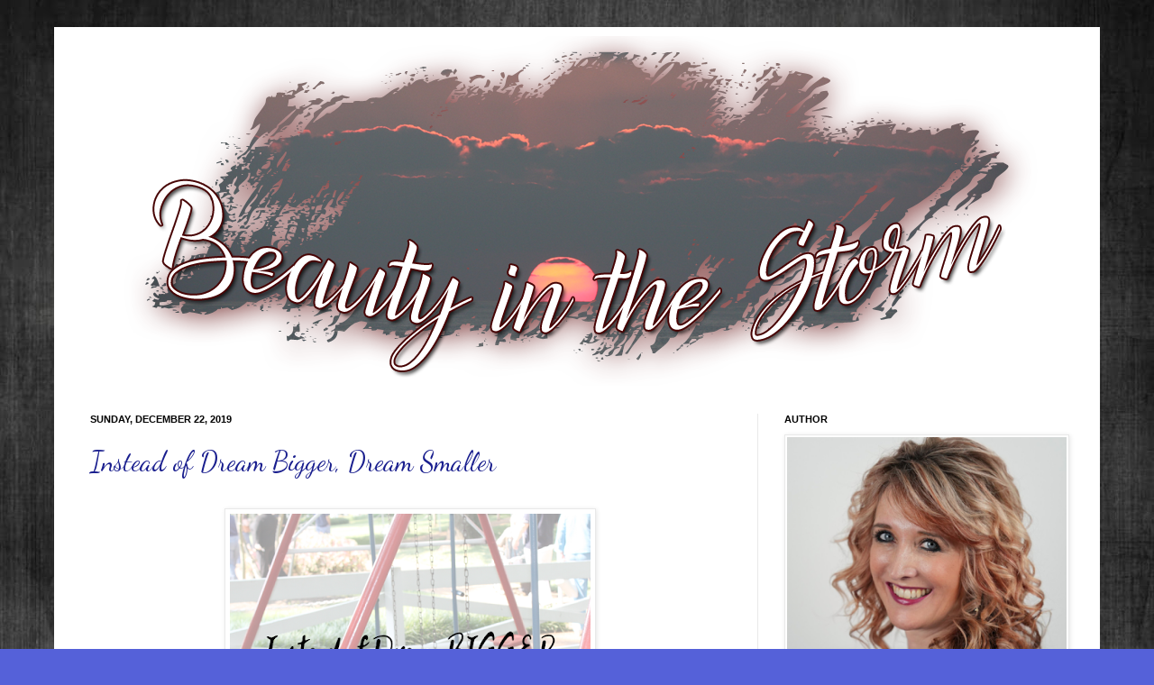

--- FILE ---
content_type: text/html; charset=UTF-8
request_url: https://www.beautyinthestorm.com/2019/12/
body_size: 23854
content:
<!DOCTYPE html>
<html class='v2' dir='ltr' xmlns='http://www.w3.org/1999/xhtml' xmlns:b='http://www.google.com/2005/gml/b' xmlns:data='http://www.google.com/2005/gml/data' xmlns:expr='http://www.google.com/2005/gml/expr'>
<head>
<link href='https://www.blogger.com/static/v1/widgets/335934321-css_bundle_v2.css' rel='stylesheet' type='text/css'/>
<meta content='IE=EmulateIE7' http-equiv='X-UA-Compatible'/>
<meta content='width=1100' name='viewport'/>
<meta content='text/html; charset=UTF-8' http-equiv='Content-Type'/>
<meta content='blogger' name='generator'/>
<link href='https://www.beautyinthestorm.com/favicon.ico' rel='icon' type='image/x-icon'/>
<link href='https://www.beautyinthestorm.com/2019/12/' rel='canonical'/>
<link rel="alternate" type="application/atom+xml" title="~Beauty In the Storm ~ - Atom" href="https://www.beautyinthestorm.com/feeds/posts/default" />
<link rel="alternate" type="application/rss+xml" title="~Beauty In the Storm ~ - RSS" href="https://www.beautyinthestorm.com/feeds/posts/default?alt=rss" />
<link rel="service.post" type="application/atom+xml" title="~Beauty In the Storm ~ - Atom" href="https://www.blogger.com/feeds/8810816/posts/default" />
<!--Can't find substitution for tag [blog.ieCssRetrofitLinks]-->
<meta content='https://www.beautyinthestorm.com/2019/12/' property='og:url'/>
<meta content='~Beauty In the Storm ~' property='og:title'/>
<meta content='~ Dionna Sanchez' property='og:description'/>
<title>~Beauty In the Storm ~: December 2019</title>
<style type='text/css'>@font-face{font-family:'Dancing Script';font-style:normal;font-weight:400;font-display:swap;src:url(//fonts.gstatic.com/s/dancingscript/v29/If2cXTr6YS-zF4S-kcSWSVi_sxjsohD9F50Ruu7BMSo3Rep8hNX6plRPjLo.woff2)format('woff2');unicode-range:U+0102-0103,U+0110-0111,U+0128-0129,U+0168-0169,U+01A0-01A1,U+01AF-01B0,U+0300-0301,U+0303-0304,U+0308-0309,U+0323,U+0329,U+1EA0-1EF9,U+20AB;}@font-face{font-family:'Dancing Script';font-style:normal;font-weight:400;font-display:swap;src:url(//fonts.gstatic.com/s/dancingscript/v29/If2cXTr6YS-zF4S-kcSWSVi_sxjsohD9F50Ruu7BMSo3ROp8hNX6plRPjLo.woff2)format('woff2');unicode-range:U+0100-02BA,U+02BD-02C5,U+02C7-02CC,U+02CE-02D7,U+02DD-02FF,U+0304,U+0308,U+0329,U+1D00-1DBF,U+1E00-1E9F,U+1EF2-1EFF,U+2020,U+20A0-20AB,U+20AD-20C0,U+2113,U+2C60-2C7F,U+A720-A7FF;}@font-face{font-family:'Dancing Script';font-style:normal;font-weight:400;font-display:swap;src:url(//fonts.gstatic.com/s/dancingscript/v29/If2cXTr6YS-zF4S-kcSWSVi_sxjsohD9F50Ruu7BMSo3Sup8hNX6plRP.woff2)format('woff2');unicode-range:U+0000-00FF,U+0131,U+0152-0153,U+02BB-02BC,U+02C6,U+02DA,U+02DC,U+0304,U+0308,U+0329,U+2000-206F,U+20AC,U+2122,U+2191,U+2193,U+2212,U+2215,U+FEFF,U+FFFD;}</style>
<style id='page-skin-1' type='text/css'><!--
/*
-----------------------------------------------
Blogger Template Style
Name:     Simple
Designer: Josh Peterson
URL:      www.noaesthetic.com
----------------------------------------------- */
/* Variable definitions
====================
<Variable name="keycolor" description="Main Color" type="color" default="#66bbdd"/>
<Group description="Page Text" selector="body">
<Variable name="body.font" description="Font" type="font"
default="normal normal 12px Arial, Tahoma, Helvetica, FreeSans, sans-serif"/>
<Variable name="body.text.color" description="Text Color" type="color" default="#222222"/>
</Group>
<Group description="Backgrounds" selector=".body-fauxcolumns-outer">
<Variable name="body.background.color" description="Outer Background" type="color" default="#66bbdd"/>
<Variable name="content.background.color" description="Main Background" type="color" default="#ffffff"/>
<Variable name="header.background.color" description="Header Background" type="color" default="transparent"/>
</Group>
<Group description="Links" selector=".main-outer">
<Variable name="link.color" description="Link Color" type="color" default="#2288bb"/>
<Variable name="link.visited.color" description="Visited Color" type="color" default="#888888"/>
<Variable name="link.hover.color" description="Hover Color" type="color" default="#33aaff"/>
</Group>
<Group description="Blog Title" selector=".header h1">
<Variable name="header.font" description="Font" type="font"
default="normal normal 60px Arial, Tahoma, Helvetica, FreeSans, sans-serif"/>
<Variable name="header.text.color" description="Title Color" type="color" default="#3399bb" />
</Group>
<Group description="Blog Description" selector=".header .description">
<Variable name="description.text.color" description="Description Color" type="color"
default="#777777" />
</Group>
<Group description="Tabs Text" selector=".tabs-inner .widget li a">
<Variable name="tabs.font" description="Font" type="font"
default="normal normal 14px Arial, Tahoma, Helvetica, FreeSans, sans-serif"/>
<Variable name="tabs.text.color" description="Text Color" type="color" default="#999999"/>
<Variable name="tabs.selected.text.color" description="Selected Color" type="color" default="#000000"/>
</Group>
<Group description="Tabs Background" selector=".tabs-outer .PageList">
<Variable name="tabs.background.color" description="Background Color" type="color" default="#f5f5f5"/>
<Variable name="tabs.selected.background.color" description="Selected Color" type="color" default="#eeeeee"/>
</Group>
<Group description="Post Title" selector="h3.post-title, .comments h4">
<Variable name="post.title.font" description="Font" type="font"
default="normal normal 22px Arial, Tahoma, Helvetica, FreeSans, sans-serif"/>
</Group>
<Group description="Date Header" selector=".date-header">
<Variable name="date.header.color" description="Text Color" type="color"
default="#000000"/>
<Variable name="date.header.background.color" description="Background Color" type="color"
default="transparent"/>
</Group>
<Group description="Post Footer" selector=".post-footer">
<Variable name="post.footer.text.color" description="Text Color" type="color" default="#666666"/>
<Variable name="post.footer.background.color" description="Background Color" type="color"
default="#f9f9f9"/>
<Variable name="post.footer.border.color" description="Shadow Color" type="color" default="#eeeeee"/>
</Group>
<Group description="Gadgets" selector="h2">
<Variable name="widget.title.font" description="Title Font" type="font"
default="normal bold 11px Arial, Tahoma, Helvetica, FreeSans, sans-serif"/>
<Variable name="widget.title.text.color" description="Title Color" type="color" default="#000000"/>
<Variable name="widget.alternate.text.color" description="Alternate Color" type="color" default="#999999"/>
</Group>
<Group description="Images" selector=".main-inner">
<Variable name="image.background.color" description="Background Color" type="color" default="#ffffff"/>
<Variable name="image.border.color" description="Border Color" type="color" default="#eeeeee"/>
<Variable name="image.text.color" description="Caption Text Color" type="color" default="#000000"/>
</Group>
<Group description="Accents" selector=".content-inner">
<Variable name="body.rule.color" description="Separator Line Color" type="color" default="#eeeeee"/>
<Variable name="tabs.border.color" description="Tabs Border Color" type="color" default="#e9e9e9"/>
</Group>
<Variable name="body.background" description="Body Background" type="background"
color="#5561d9" default="$(color) none repeat scroll top left"/>
<Variable name="body.background.override" description="Body Background Override" type="string" default=""/>
<Variable name="body.background.gradient.cap" description="Body Gradient Cap" type="url"
default="url(//www.blogblog.com/1kt/simple/gradients_light.png)"/>
<Variable name="body.background.gradient.tile" description="Body Gradient Tile" type="url"
default="url(//www.blogblog.com/1kt/simple/body_gradient_tile_light.png)"/>
<Variable name="content.background.color.selector" description="Content Background Color Selector" type="string" default=".content-inner"/>
<Variable name="content.padding" description="Content Padding" type="length" default="10px"/>
<Variable name="content.padding.horizontal" description="Content Horizontal Padding" type="length" default="10px"/>
<Variable name="content.shadow.spread" description="Content Shadow Spread" type="length" default="40px"/>
<Variable name="content.shadow.spread.webkit" description="Content Shadow Spread (WebKit)" type="length" default="5px"/>
<Variable name="content.shadow.spread.ie" description="Content Shadow Spread (IE)" type="length" default="10px"/>
<Variable name="main.border.width" description="Main Border Width" type="length" default="0"/>
<Variable name="header.background.gradient" description="Header Gradient" type="url" default="none"/>
<Variable name="header.shadow.offset.left" description="Header Shadow Offset Left" type="length" default="-1px"/>
<Variable name="header.shadow.offset.top" description="Header Shadow Offset Top" type="length" default="-1px"/>
<Variable name="header.shadow.spread" description="Header Shadow Spread" type="length" default="1px"/>
<Variable name="header.padding" description="Header Padding" type="length" default="30px"/>
<Variable name="header.border.size" description="Header Border Size" type="length" default="1px"/>
<Variable name="header.bottom.border.size" description="Header Bottom Border Size" type="length" default="1px"/>
<Variable name="header.border.horizontalsize" description="Header Horizontal Border Size" type="length" default="0"/>
<Variable name="description.text.size" description="Description Text Size" type="string" default="140%"/>
<Variable name="tabs.margin.top" description="Tabs Margin Top" type="length" default="0" />
<Variable name="tabs.margin.side" description="Tabs Side Margin" type="length" default="30px" />
<Variable name="tabs.background.gradient" description="Tabs Background Gradient" type="url"
default="url(//www.blogblog.com/1kt/simple/gradients_light.png)"/>
<Variable name="tabs.border.width" description="Tabs Border Width" type="length" default="1px"/>
<Variable name="tabs.bevel.border.width" description="Tabs Bevel Border Width" type="length" default="1px"/>
<Variable name="date.header.padding" description="Date Header Padding" type="string" default="inherit"/>
<Variable name="date.header.letterspacing" description="Date Header Letter Spacing" type="string" default="inherit"/>
<Variable name="date.header.margin" description="Date Header Margin" type="string" default="inherit"/>
<Variable name="post.margin.bottom" description="Post Bottom Margin" type="length" default="25px"/>
<Variable name="image.border.small.size" description="Image Border Small Size" type="length" default="2px"/>
<Variable name="image.border.large.size" description="Image Border Large Size" type="length" default="5px"/>
<Variable name="page.width.selector" description="Page Width Selector" type="string" default=".region-inner"/>
<Variable name="page.width" description="Page Width" type="string" default="auto"/>
<Variable name="main.section.margin" description="Main Section Margin" type="length" default="15px"/>
<Variable name="main.padding" description="Main Padding" type="length" default="15px"/>
<Variable name="main.padding.top" description="Main Padding Top" type="length" default="30px"/>
<Variable name="main.padding.bottom" description="Main Padding Bottom" type="length" default="30px"/>
<Variable name="paging.background"
color="#ffffff"
description="Background of blog paging area" type="background"
default="transparent none no-repeat scroll top center"/>
<Variable name="footer.bevel" description="Bevel border length of footer" type="length" default="0"/>
<Variable name="mobile.background.overlay" description="Mobile Background Overlay" type="string"
default="transparent none repeat scroll top left"/>
<Variable name="mobile.background.size" description="Mobile Background Size" type="string" default="auto"/>
<Variable name="mobile.button.color" description="Mobile Button Color" type="color" default="#ffffff" />
<Variable name="startSide" description="Side where text starts in blog language" type="automatic" default="left"/>
<Variable name="endSide" description="Side where text ends in blog language" type="automatic" default="right"/>
*/
/* Content
----------------------------------------------- */
body {
font: normal normal 12px Arial, Tahoma, Helvetica, FreeSans, sans-serif;
color: #000000;
background: #5561d9 url(//4.bp.blogspot.com/-3YDPc3tzdm0/Vqk13ylp1nI/AAAAAAAAFAo/yRty4B3PcTQ/s0-r/242767_grey-gradient-background.jpg) repeat fixed top center;
padding: 0 40px 40px 40px;
}
html body .region-inner {
min-width: 0;
max-width: 100%;
width: auto;
}
a:link {
text-decoration:none;
color: #191e8e;
}
a:visited {
text-decoration:none;
color: #787878;
}
a:hover {
text-decoration:underline;
color: #251cff;
}
.body-fauxcolumn-outer .fauxcolumn-inner {
background: transparent none repeat scroll top left;
_background-image: none;
}
.body-fauxcolumn-outer .cap-top {
position: absolute;
z-index: 1;
height: 400px;
width: 100%;
background: #5561d9 url(//4.bp.blogspot.com/-3YDPc3tzdm0/Vqk13ylp1nI/AAAAAAAAFAo/yRty4B3PcTQ/s0-r/242767_grey-gradient-background.jpg) repeat fixed top center;
}
.body-fauxcolumn-outer .cap-top .cap-left {
width: 100%;
background: transparent none repeat-x scroll top left;
_background-image: none;
}
.content-outer {
-moz-box-shadow: 0 0 40px rgba(0, 0, 0, .15);
-webkit-box-shadow: 0 0 5px rgba(0, 0, 0, .15);
-goog-ms-box-shadow: 0 0 10px #333333;
box-shadow: 0 0 40px rgba(0, 0, 0, .15);
margin-bottom: 1px;
}
.content-inner {
padding: 10px 10px;
}
.content-inner {
background-color: #ffffff;
}
/* Header
----------------------------------------------- */
.header-outer {
background: rgba(0, 0, 0, 0) none repeat-x scroll 0 -400px;
_background-image: none;
}
.Header h1 {
font: normal normal 60px Arial, Tahoma, Helvetica, FreeSans, sans-serif;
color: #293799;
text-shadow: -1px -1px 1px rgba(0, 0, 0, .2);
}
.Header h1 a {
color: #293799;
}
.Header .description {
font-size: 140%;
color: #616161;
}
.header-inner .Header .titlewrapper {
padding: 22px 30px;
}
.header-inner .Header .descriptionwrapper {
padding: 0 30px;
}
/* Tabs
----------------------------------------------- */
.tabs-inner .section:first-child {
border-top: 1px solid #ffffff;
}
.tabs-inner .section:first-child ul {
margin-top: -1px;
border-top: 1px solid #ffffff;
border-left: 0 solid #ffffff;
border-right: 0 solid #ffffff;
}
.tabs-inner .widget ul {
background: #f0f0f0 url(//www.blogblog.com/1kt/simple/gradients_light.png) repeat-x scroll 0 -800px;
_background-image: none;
border-bottom: 1px solid #ffffff;
margin-top: 0;
margin-left: -30px;
margin-right: -30px;
}
.tabs-inner .widget li a {
display: inline-block;
padding: .6em 1em;
font: normal normal 14px Arial, Tahoma, Helvetica, FreeSans, sans-serif;
color: #8d8d8d;
border-left: 1px solid #ffffff;
border-right: 1px solid #ffffff;
}
.tabs-inner .widget li:first-child a {
border-left: none;
}
.tabs-inner .widget li.selected a, .tabs-inner .widget li a:hover {
color: #000000;
background-color: #e9e9e9;
text-decoration: none;
}
/* Columns
----------------------------------------------- */
.main-outer {
border-top: 0 solid #e9e9e9;
}
.fauxcolumn-left-outer .fauxcolumn-inner {
border-right: 1px solid #e9e9e9;
}
.fauxcolumn-right-outer .fauxcolumn-inner {
border-left: 1px solid #e9e9e9;
}
/* Headings
----------------------------------------------- */
h2 {
margin: 0 0 1em 0;
font: normal bold 11px Arial, Tahoma, Helvetica, FreeSans, sans-serif;
color: #000000;
text-transform: uppercase;
}
/* Widgets
----------------------------------------------- */
.widget .zippy {
color: #8d8d8d;
text-shadow: 2px 2px 1px rgba(0, 0, 0, .1);
}
.widget .popular-posts ul {
list-style: none;
}
/* Posts
----------------------------------------------- */
.date-header span {
background-color: rgba(0, 0, 0, 0);
color: #000000;
padding: inherit;
letter-spacing: inherit;
margin: inherit;
}
.main-inner {
padding-top: 30px;
padding-bottom: 30px;
}
.main-inner .column-center-inner {
padding: 0 15px;
}
.main-inner .column-center-inner .section {
margin: 0 15px;
}
.post {
margin: 0 0 25px 0;
}
h3.post-title, .comments h4 {
font: normal normal 30px Dancing Script;
margin: .75em 0 0;
}
.post-body {
font-size: 110%;
line-height: 1.4;
position: relative;
}
.post-body img, .post-body .tr-caption-container, .Profile img, .Image img,
.BlogList .item-thumbnail img {
padding: 2px;
background: #ffffff;
border: 1px solid #e9e9e9;
-moz-box-shadow: 1px 1px 5px rgba(0, 0, 0, .1);
-webkit-box-shadow: 1px 1px 5px rgba(0, 0, 0, .1);
box-shadow: 1px 1px 5px rgba(0, 0, 0, .1);
}
.post-body img, .post-body .tr-caption-container {
padding: 5px;
}
.post-body .tr-caption-container {
color: #000000;
}
.post-body .tr-caption-container img {
padding: 0;
background: transparent;
border: none;
-moz-box-shadow: 0 0 0 rgba(0, 0, 0, .1);
-webkit-box-shadow: 0 0 0 rgba(0, 0, 0, .1);
box-shadow: 0 0 0 rgba(0, 0, 0, .1);
}
.post-header {
margin: 0 0 1.5em;
line-height: 1.6;
font-size: 90%;
}
.post-footer {
margin: 20px -2px 0;
padding: 5px 10px;
color: #444444;
background-color: #f4f4f4;
border-bottom: 1px solid #e9e9e9;
line-height: 1.6;
font-size: 90%;
}
#comments .comment-author {
padding-top: 1.5em;
border-top: 1px solid #e9e9e9;
background-position: 0 1.5em;
}
#comments .comment-author:first-child {
padding-top: 0;
border-top: none;
}
.avatar-image-container {
margin: .2em 0 0;
}
#comments .avatar-image-container img {
border: 1px solid #e9e9e9;
}
/* Comments
----------------------------------------------- */
.comments .comments-content .icon.blog-author {
background-repeat: no-repeat;
background-image: url([data-uri]);
}
.comments .comments-content .loadmore a {
border-top: 1px solid #8d8d8d;
border-bottom: 1px solid #8d8d8d;
}
.comments .comment-thread.inline-thread {
background-color: #f4f4f4;
}
.comments .continue {
border-top: 2px solid #8d8d8d;
}
/* Accents
---------------------------------------------- */
.section-columns td.columns-cell {
border-left: 1px solid #e9e9e9;
}
.blog-pager {
background: transparent none no-repeat scroll top center;
}
.blog-pager-older-link, .home-link,
.blog-pager-newer-link {
background-color: #ffffff;
padding: 5px;
}
.footer-outer {
border-top: 0 dashed #bbbbbb;
}
/* Mobile
----------------------------------------------- */
body.mobile  {
background-size: auto;
}
.mobile .body-fauxcolumn-outer {
background: transparent none repeat scroll top left;
}
.mobile .body-fauxcolumn-outer .cap-top {
background-size: 100% auto;
}
.mobile .content-outer {
-webkit-box-shadow: 0 0 3px rgba(0, 0, 0, .15);
box-shadow: 0 0 3px rgba(0, 0, 0, .15);
padding: 0 40px;
}
body.mobile .AdSense {
margin: 0 -40px;
}
.mobile .tabs-inner .widget ul {
margin-left: 0;
margin-right: 0;
}
.mobile .post {
margin: 0;
}
.mobile .main-inner .column-center-inner .section {
margin: 0;
}
.mobile .date-header span {
padding: 0.1em 10px;
margin: 0 -10px;
}
.mobile h3.post-title {
margin: 0;
}
.mobile .blog-pager {
background: transparent none no-repeat scroll top center;
}
.mobile .footer-outer {
border-top: none;
}
.mobile .main-inner, .mobile .footer-inner {
background-color: #ffffff;
}
.mobile-index-contents {
color: #000000;
}
.mobile-link-button {
background-color: #191e8e;
}
.mobile-link-button a:link, .mobile-link-button a:visited {
color: #ffffff;
}
.mobile .tabs-inner .section:first-child {
border-top: none;
}
.mobile .tabs-inner .PageList .widget-content {
background-color: #e9e9e9;
color: #000000;
border-top: 1px solid #ffffff;
border-bottom: 1px solid #ffffff;
}
.mobile .tabs-inner .PageList .widget-content .pagelist-arrow {
border-left: 1px solid #ffffff;
}

--></style>
<style id='template-skin-1' type='text/css'><!--
body {
min-width: 1160px;
}
.content-outer, .content-fauxcolumn-outer, .region-inner {
min-width: 1160px;
max-width: 1160px;
_width: 1160px;
}
.main-inner .columns {
padding-left: 0px;
padding-right: 370px;
}
.main-inner .fauxcolumn-center-outer {
left: 0px;
right: 370px;
/* IE6 does not respect left and right together */
_width: expression(this.parentNode.offsetWidth -
parseInt("0px") -
parseInt("370px") + 'px');
}
.main-inner .fauxcolumn-left-outer {
width: 0px;
}
.main-inner .fauxcolumn-right-outer {
width: 370px;
}
.main-inner .column-left-outer {
width: 0px;
right: 100%;
margin-left: -0px;
}
.main-inner .column-right-outer {
width: 370px;
margin-right: -370px;
}
#layout {
min-width: 0;
}
#layout .content-outer {
min-width: 0;
width: 800px;
}
#layout .region-inner {
min-width: 0;
width: auto;
}
--></style>
<meta content='412cc8a0e1dc2d25c548bf0cfd5889cc' name='p:domain_verify'/>
<link href='https://www.blogger.com/dyn-css/authorization.css?targetBlogID=8810816&amp;zx=53b627ef-710e-45ec-adb8-16d6f7518d84' media='none' onload='if(media!=&#39;all&#39;)media=&#39;all&#39;' rel='stylesheet'/><noscript><link href='https://www.blogger.com/dyn-css/authorization.css?targetBlogID=8810816&amp;zx=53b627ef-710e-45ec-adb8-16d6f7518d84' rel='stylesheet'/></noscript>
<meta name='google-adsense-platform-account' content='ca-host-pub-1556223355139109'/>
<meta name='google-adsense-platform-domain' content='blogspot.com'/>

<!-- data-ad-client=ca-pub-6926436246490677 -->

</head>
<body class='loading'>
<div class='navbar no-items section' id='navbar'>
</div>
<div class='body-fauxcolumns'>
<div class='fauxcolumn-outer body-fauxcolumn-outer'>
<div class='cap-top'>
<div class='cap-left'></div>
<div class='cap-right'></div>
</div>
<div class='fauxborder-left'>
<div class='fauxborder-right'></div>
<div class='fauxcolumn-inner'>
</div>
</div>
<div class='cap-bottom'>
<div class='cap-left'></div>
<div class='cap-right'></div>
</div>
</div>
</div>
<div class='content'>
<div class='content-fauxcolumns'>
<div class='fauxcolumn-outer content-fauxcolumn-outer'>
<div class='cap-top'>
<div class='cap-left'></div>
<div class='cap-right'></div>
</div>
<div class='fauxborder-left'>
<div class='fauxborder-right'></div>
<div class='fauxcolumn-inner'>
</div>
</div>
<div class='cap-bottom'>
<div class='cap-left'></div>
<div class='cap-right'></div>
</div>
</div>
</div>
<div class='content-outer'>
<div class='content-cap-top cap-top'>
<div class='cap-left'></div>
<div class='cap-right'></div>
</div>
<div class='fauxborder-left content-fauxborder-left'>
<div class='fauxborder-right content-fauxborder-right'></div>
<div class='content-inner'>
<header>
<div class='header-outer'>
<div class='header-cap-top cap-top'>
<div class='cap-left'></div>
<div class='cap-right'></div>
</div>
<div class='fauxborder-left header-fauxborder-left'>
<div class='fauxborder-right header-fauxborder-right'></div>
<div class='region-inner header-inner'>
<div class='header section' id='header'><div class='widget Header' data-version='1' id='Header1'>
<div id='header-inner'>
<a href='https://www.beautyinthestorm.com/' style='display: block'>
<img alt='~Beauty In the Storm ~' height='388px; ' id='Header1_headerimg' src='https://blogger.googleusercontent.com/img/b/R29vZ2xl/AVvXsEgkWo8dSxEfGqixNvinguOXqxfh41xztLb8VWBSkKYaRpjFdyIeQCJeDHTTXcbn_72085ymvjtXjkxIwagm46d5gwjvsccL0Oa9pXytWKwXGuLdjPfkhMDZB9TsIVS3656FbPt5/s1600-r/header1b.png' style='display: block' width='1121px; '/>
</a>
</div>
</div></div>
</div>
</div>
<div class='header-cap-bottom cap-bottom'>
<div class='cap-left'></div>
<div class='cap-right'></div>
</div>
</div>
</header>
<div class='tabs-outer'>
<div class='tabs-cap-top cap-top'>
<div class='cap-left'></div>
<div class='cap-right'></div>
</div>
<div class='fauxborder-left tabs-fauxborder-left'>
<div class='fauxborder-right tabs-fauxborder-right'></div>
<div class='region-inner tabs-inner'>
<div class='tabs no-items section' id='crosscol'></div>
<div class='tabs no-items section' id='crosscol-overflow'></div>
</div>
</div>
<div class='tabs-cap-bottom cap-bottom'>
<div class='cap-left'></div>
<div class='cap-right'></div>
</div>
</div>
<div class='main-outer'>
<div class='main-cap-top cap-top'>
<div class='cap-left'></div>
<div class='cap-right'></div>
</div>
<div class='fauxborder-left main-fauxborder-left'>
<div class='fauxborder-right main-fauxborder-right'></div>
<div class='region-inner main-inner'>
<div class='columns fauxcolumns'>
<div class='fauxcolumn-outer fauxcolumn-center-outer'>
<div class='cap-top'>
<div class='cap-left'></div>
<div class='cap-right'></div>
</div>
<div class='fauxborder-left'>
<div class='fauxborder-right'></div>
<div class='fauxcolumn-inner'>
</div>
</div>
<div class='cap-bottom'>
<div class='cap-left'></div>
<div class='cap-right'></div>
</div>
</div>
<div class='fauxcolumn-outer fauxcolumn-left-outer'>
<div class='cap-top'>
<div class='cap-left'></div>
<div class='cap-right'></div>
</div>
<div class='fauxborder-left'>
<div class='fauxborder-right'></div>
<div class='fauxcolumn-inner'>
</div>
</div>
<div class='cap-bottom'>
<div class='cap-left'></div>
<div class='cap-right'></div>
</div>
</div>
<div class='fauxcolumn-outer fauxcolumn-right-outer'>
<div class='cap-top'>
<div class='cap-left'></div>
<div class='cap-right'></div>
</div>
<div class='fauxborder-left'>
<div class='fauxborder-right'></div>
<div class='fauxcolumn-inner'>
</div>
</div>
<div class='cap-bottom'>
<div class='cap-left'></div>
<div class='cap-right'></div>
</div>
</div>
<!-- corrects IE6 width calculation -->
<div class='columns-inner'>
<div class='column-center-outer'>
<div class='column-center-inner'>
<div class='main section' id='main'><div class='widget Blog' data-version='1' id='Blog1'>
<div class='blog-posts hfeed'>
<!--Can't find substitution for tag [defaultAdStart]-->

          <div class="date-outer">
        
<h2 class='date-header'><span>Sunday, December 22, 2019</span></h2>

          <div class="date-posts">
        
<div class='post-outer'>
<div class='post hentry' itemscope='itemscope' itemtype='http://schema.org/BlogPosting'>
<a name='2618673164577815894'></a>
<h3 class='post-title entry-title' itemprop='name'>
<a href='https://www.beautyinthestorm.com/2019/12/instead-of-dream-bigger-dream-smaller.html'>Instead of Dream Bigger, Dream Smaller</a>
</h3>
<div class='post-header'>
<div class='post-header-line-1'></div>
</div>
<div class='post-body entry-content' id='post-body-2618673164577815894' itemprop='description articleBody'>





<style type="text/css">
p.p1 {margin: 0.0px 0.0px 0.0px 0.0px; font: 11.0px 'Helvetica Neue'; color: #000000}
p.p2 {margin: 0.0px 0.0px 0.0px 0.0px; font: 11.0px 'Helvetica Neue'; color: #000000; min-height: 12.0px}
span.s1 {font-kerning: none}
span.s2 {text-decoration: underline ; font-kerning: none}
</style>


<br />
<div class="separator" style="clear: both; text-align: center;">
<a href="https://blogger.googleusercontent.com/img/b/R29vZ2xl/AVvXsEiusMxIR92Ez6aG9bNd0H7kcoGLnuZC1cd9P9Lwy1msHANktvN1BDabxzWNfm9odBxZqoC9hTYUJM4vykiHM815jyu3A57vIhFFWsh9bKFRwbCa4JAnMGuFyHFLSXMI4DX6doQv/s1600/Instead+of+Dream+BIGGER+-+Dream+Smaller..png" imageanchor="1" style="margin-left: 1em; margin-right: 1em;"><img border="0" data-original-height="800" data-original-width="800" height="400" src="https://blogger.googleusercontent.com/img/b/R29vZ2xl/AVvXsEiusMxIR92Ez6aG9bNd0H7kcoGLnuZC1cd9P9Lwy1msHANktvN1BDabxzWNfm9odBxZqoC9hTYUJM4vykiHM815jyu3A57vIhFFWsh9bKFRwbCa4JAnMGuFyHFLSXMI4DX6doQv/s400/Instead+of+Dream+BIGGER+-+Dream+Smaller..png" width="400" /></a></div>
<div class="p1">
<span class="s1"><span style="font-size: large;"><br /></span></span></div>
<div class="p1">
<span class="s1"><span style="font-size: large;"><br /></span></span></div>
<div class="p1">
<span class="s1"><span style="font-size: large;">We are told to &#8220;dream big.&#8221; We are indoctrinated through movies, television, and the Internet - that &#8220;dreams&#8221; are made of leaving that job and traveling, or risking it all for that one venture and business you&#8217;ve always wanted to own.</span></span></div>
<div class="p2">
<span style="font-size: large;"><span class="s1"></span><br /></span></div>
<div class="p1">
<span class="s1"><span style="font-size: large;">Everyone &#8220;wishes&#8221; they could just escape and go do what they want to do for awhile.</span></span></div>
<div class="p1">
<span class="s1"><span style="font-size: large;"><br />
But I think we&#8217;ve got it all wrong. Because love can&#8217;t be found in these things. <i>True meaning and value is often right under our very noses.</i></span></span></div>
<div class="p2">
<span style="font-size: large;"><span class="s1"></span><br /></span></div>
<div class="p1">
<span class="s1"><span style="font-size: large;">Sure, we can go OFF and minister to a hurting world. But most of us live with a hurting world right in our backyard. I&#8217;m betting you have immigrants in your own city. Homeless in your own town. Sex trafficking in your state. So although it&#8217;s not BAD to go and experience the world, doing it at the neglect of where we live everyday? Might bear some deeper thinking.</span></span></div>
<div class="p2">
<span style="font-size: large;"><span class="s1"></span><br /></span></div>
<div class="p1">
<span class="s1"><span style="font-size: large;">What about taking that leap of faith and risking everything for your dream? Whether it&#8217;s a business, or not - it sounds dreamy. But what about our family? What about the sacrifices they have to make for US to dream selfishly for ourselves?</span></span></div>
<div class="p2">
<span style="font-size: large;"><span class="s1"></span><br /></span></div>
<div class="p1">
<span class="s1"><span style="font-size: large;">None of these things is bad. In fact, they are all great. It&#8217;s great to see dreams come true. Admirable. Inspirational.</span></span></div>
<div class="p1">
<span class="s1"><span style="font-size: large;"><br />
But I think more often than naught, we put our wishes, dreams, and hopes in the wrong thing. We think the &#8220;dreamy&#8221; things are the things far off or that seem untouchable.<span class="Apple-converted-space">&nbsp;</span></span></span></div>
<div class="p1">
<span class="s1"><span style="font-size: large;"><br />
How many people DREAM of having a family?</span></span></div>
<div class="p2">
<span style="font-size: large;"><span class="s1"></span><br /></span></div>
<div class="p1">
<span class="s1"><span style="font-size: large;">A house?</span></span></div>
<div class="p2">
<span style="font-size: large;"><span class="s1"></span><br /></span></div>
<div class="p1">
<span class="s1"><span style="font-size: large;">Children?<br />
<br />
How many dream of having a job?</span></span></div>
<div class="p1">
<span class="s1"><span style="font-size: large;"><br />
<b>These things we wish to escape from? Are the very things others dream of.</b></span></span></div>
<div class="p2">
<span style="font-size: large;"><span class="s1"></span><br /></span></div>
<div class="p1">
<span class="s1"><span style="font-size: large;"><b>The 9 to 5 job isn&#8217;t something to dread. It&#8217;s something to be proud of.</b> It takes determination, grit, perseverance, and love to support a family, to steadily hold a job.</span></span></div>
<div class="p2">
<span style="font-size: large;"><span class="s1"></span><br /></span></div>
<div class="p1">
<span class="s1"><b><span style="font-size: large;">Being home on the weekend instead of out DOING something, isn&#8217;t something to be ashamed of. It&#8217;s something to cling to.</span></b></span></div>
<div class="p2">
<span style="font-size: large;"><span class="s1"></span><br /></span></div>
<div class="p1">
<span class="s1"><span style="font-size: large;">You see, we look out into that big expanse of a world and we dream for OURSELVES. But at the end of our lives.. is it just ourselves that matter? What if it&#8217;s just ourselves and our experiences left at our death beds? No family by our sides. No legacies left. No one that we discipled or impacted in any way, shape, or form. <i>Just experience.</i></span></span></div>
<div class="p2">
<span style="font-size: large;"><span class="s1"></span><br /></span></div>
<div class="p1">
<span style="font-size: large;"><span class="s1">We dream big. And dreaming big sometimes, is good. It&#8217;s what motivates us and gives us hope. </span><span class="s2">And sometimes we are MEANT for big. </span><span class="s1">But for most of us, maybe we need to start dreaming smaller. And see that those empty spots in our hearts can be filled with people living underneath our very roof. See that adrenaline can be found in laughter with the little ones in our lives, or experience can be felt in walking through the ups and downs of life with each other.</span></span></div>
<div class="p2">
<span style="font-size: large;"><span class="s1"></span><br /></span></div>
<div class="p1">
<span class="s1"><span style="font-size: large;">We are missing it. <i>We are completely missing it.<span class="Apple-converted-space">&nbsp;</span></i></span></span></div>
<div class="p1">
<span class="s1"><span style="font-size: large;"><i><br />
</i><b>Life is not out THERE. Life is right HERE.<span class="Apple-converted-space">&nbsp; </span>Love is right HERE. With those God has placed in our lives. In the cities in which we live.<span class="Apple-converted-space">&nbsp;</span></b></span></span></div>
<div class="p2">
<span style="font-size: large;"><span class="s1"></span><br /></span></div>
<div class="p1">
<span style="font-size: large;"><span class="s1">We need to reach for it. <b><i>Feel it. </i></b>Experience it. </span><span class="s2">And share it.</span></span></div>
<br />
<div style='clear: both;'></div>
</div>
<div class='post-footer'>
<div class='post-footer-line post-footer-line-1'><span class='post-author vcard'>
Straight from the heart of
<span class='fn'>
<a href='https://www.blogger.com/profile/09915895529974670130' itemprop='author' rel='author' title='author profile'>
Dionna
</a>
</span>
</span>
<span class='post-timestamp'>
at
<a class='timestamp-link' href='https://www.beautyinthestorm.com/2019/12/instead-of-dream-bigger-dream-smaller.html' itemprop='url' rel='bookmark' title='permanent link'><abbr class='published' itemprop='datePublished' title='2019-12-22T21:06:00-07:00'>9:06 PM</abbr></a>
</span>
<span class='post-comment-link'>
<a class='comment-link' href='https://www.blogger.com/comment/fullpage/post/8810816/2618673164577815894' onclick=''>
No comments:
              </a>
</span>
<span class='post-icons'>
<span class='item-action'>
<a href='https://www.blogger.com/email-post/8810816/2618673164577815894' title='Email Post'>
<img alt="" class="icon-action" height="13" src="//img1.blogblog.com/img/icon18_email.gif" width="18">
</a>
</span>
<span class='item-control blog-admin pid-922088123'>
<a href='https://www.blogger.com/post-edit.g?blogID=8810816&postID=2618673164577815894&from=pencil' title='Edit Post'>
<img alt="" class="icon-action" height="18" src="//img2.blogblog.com/img/icon18_edit_allbkg.gif" width="18">
</a>
</span>
</span>
<div class='post-share-buttons goog-inline-block'>
<a class='goog-inline-block share-button sb-email' href='https://www.blogger.com/share-post.g?blogID=8810816&postID=2618673164577815894&target=email' target='_blank' title='Email This'><span class='share-button-link-text'>Email This</span></a><a class='goog-inline-block share-button sb-blog' href='https://www.blogger.com/share-post.g?blogID=8810816&postID=2618673164577815894&target=blog' onclick='window.open(this.href, "_blank", "height=270,width=475"); return false;' target='_blank' title='BlogThis!'><span class='share-button-link-text'>BlogThis!</span></a><a class='goog-inline-block share-button sb-twitter' href='https://www.blogger.com/share-post.g?blogID=8810816&postID=2618673164577815894&target=twitter' target='_blank' title='Share to X'><span class='share-button-link-text'>Share to X</span></a><a class='goog-inline-block share-button sb-facebook' href='https://www.blogger.com/share-post.g?blogID=8810816&postID=2618673164577815894&target=facebook' onclick='window.open(this.href, "_blank", "height=430,width=640"); return false;' target='_blank' title='Share to Facebook'><span class='share-button-link-text'>Share to Facebook</span></a><a class='goog-inline-block share-button sb-pinterest' href='https://www.blogger.com/share-post.g?blogID=8810816&postID=2618673164577815894&target=pinterest' target='_blank' title='Share to Pinterest'><span class='share-button-link-text'>Share to Pinterest</span></a>
</div>
</div>
<div class='post-footer-line post-footer-line-2'><span class='post-labels'>
Labels:
<a href='https://www.beautyinthestorm.com/search/label/lifestyle' rel='tag'>lifestyle</a>
</span>
</div>
<div class='post-footer-line post-footer-line-3'></div>
</div>
</div>
</div>

            </div></div>
          

          <div class="date-outer">
        
<h2 class='date-header'><span>Tuesday, December 3, 2019</span></h2>

          <div class="date-posts">
        
<div class='post-outer'>
<div class='post hentry' itemscope='itemscope' itemtype='http://schema.org/BlogPosting'>
<a name='5586849897862064067'></a>
<h3 class='post-title entry-title' itemprop='name'>
<a href='https://www.beautyinthestorm.com/2019/12/are-we-family-or-arent-we.html'>Are We Family, Or Aren't We?</a>
</h3>
<div class='post-header'>
<div class='post-header-line-1'></div>
</div>
<div class='post-body entry-content' id='post-body-5586849897862064067' itemprop='description articleBody'>





<style type="text/css">
p.p1 {margin: 0.0px 0.0px 0.0px 0.0px; font: 11.0px 'Helvetica Neue'; color: #000000}
p.p2 {margin: 0.0px 0.0px 0.0px 0.0px; font: 11.0px 'Helvetica Neue'; color: #000000; min-height: 12.0px}
span.s1 {font-kerning: none}
</style>


<br />
<div class="separator" style="clear: both; text-align: center;">
<a href="https://blogger.googleusercontent.com/img/b/R29vZ2xl/AVvXsEiQp6eX8Tub7QZAX_iO_3cO7G6cBzQcgj3AEtIX4mieYYtqXcpl_qvIxFm0QxQGmLTpeht_pRCAgHcQv4PrLsd8XBUuDuR77_vdbTzrbUCnFJopZtVySGxikTYo-qHD53EMfSSB/s1600/Are+We+Family...+Or+Aren%2527t+We_.png" imageanchor="1" style="margin-left: 1em; margin-right: 1em;"><span style="font-size: large;"><img border="0" data-original-height="800" data-original-width="800" height="400" src="https://blogger.googleusercontent.com/img/b/R29vZ2xl/AVvXsEiQp6eX8Tub7QZAX_iO_3cO7G6cBzQcgj3AEtIX4mieYYtqXcpl_qvIxFm0QxQGmLTpeht_pRCAgHcQv4PrLsd8XBUuDuR77_vdbTzrbUCnFJopZtVySGxikTYo-qHD53EMfSSB/s400/Are+We+Family...+Or+Aren%2527t+We_.png" width="400" /></span></a></div>
<div class="p1">
<span class="s1"><span style="font-size: large;"><br /></span></span></div>
<div class="p1">
<span class="s1"><span style="font-size: large;"><br /></span></span></div>
<div class="p1">
<span class="s1"><span style="font-size: large;">Families. I don&#8217;t think there is anything in life, that brings more laughter and joy, or heartache&#8230; as families can.</span></span></div>
<div class="p2">
<span style="font-size: large;"><span class="s1"></span><br /></span></div>
<div class="p1">
<span class="s1"><span style="font-size: large;">In this age of social media and technology, the closeness or distance of a family, can become so very evident. It can also show someone just how much, or how little, they truly feel cared for.</span></span></div>
<div class="p1">
<span class="s1"><span style="font-size: large;"><br />
I know a young girl. She was lamenting to me how out of her vast expanse of cousins on instagram and facebook, how only about 3 of them followed her or interacted with her. <br />
<br />
<i>It caused her pain.</i></span></span></div>
<div class="p2">
<span style="font-size: large;"><span class="s1"></span><br /></span></div>
<div class="p1">
<span class="s1"><span style="font-size: large;">She followed them. She tried to interact with them. But was met with silence. Add to this, the fact that she didn&#8217;t live near them, but was trying to keep in touch - it hurt her.</span></span></div>
<div class="p1">
<span class="s1"><span style="font-size: large;"><br />
She looked at me, and lamented, &#8220;Are we family, or aren&#8217;t we?&#8221;</span></span></div>
<div class="p1">
<span class="s1"><span style="font-size: large;"><br />
I wish I could have told her things would change. But I wasn&#8217;t sure they would.</span></span></div>
<div class="p2">
<span style="font-size: large;"><span class="s1"></span><br /></span></div>
<div class="p1">
<span class="s1"><span style="font-size: large;">And I understood.</span></span></div>
<div class="p2">
<span style="font-size: large;"><span class="s1"></span><br /></span></div>
<div class="p1">
<span class="s1"><span style="font-size: large;">I, myself, have been met with silence online. I am friends with almost everyone in my family on the various social media platforms - but on my public writers page? I, too, am often met with silence. No one in my family really likes, interacts, or shares my writing. I can think of maybe 1, who blesses me with their online support.</span></span></div>
<div class="p1">
<span class="s1"><span style="font-size: large;"><br />
<i>It does sting a little.</i></span></span></div>
<div class="p1">
<span class="s1"><span style="font-size: large;"><br />
You don&#8217;t want to pressure people in your family to understand, or be involved with everything you do. <b>People are different, and everyone needs to be free to choose what they want to be involved with.</b></span></span></div>
<div class="p1">
<span class="s1"><span style="font-size: large;"><br />
I get that.</span></span></div>
<div class="p1">
<span class="s1"><span style="font-size: large;"><br />
But how about just a little support from time to time? A little love? A little something that says, <i>&#8220;I&#8217;m glad you&#8217;re a part of me.&#8221;</i></span></span></div>
<div class="p2">
<span style="font-size: large;"><span class="s1"></span><br /></span></div>
<div class="p1">
<span class="s1"><span style="font-size: large;">Is that so tough?<br />
<br />
We have families. Not just HALF families. Not just one side of the family we live close to, or have more things in common with. We have WHOLE families. Those who live far away, those who believe differently than us, and those we have maybe, had contentious communication with.</span></span></div>
<div class="p2">
<span style="font-size: large;"><span class="s1"></span><br /></span></div>
<div class="p1">
<span class="s1"><span style="font-size: large;">But they are our family. <b>God gave them to us</b>. He CHOSE them for us. And unless they are physically or emotionally a threat to us, we should (at the very least) choose to love on them from time to time.</span></span></div>
<div class="p1">
<span class="s1"><span style="font-size: large;"><br />
If that means simply following them on social media, then follow. If that means sending a text to them when we haven&#8217;t spoken in awhile, send that text.<span class="Apple-converted-space">&nbsp;</span></span></span></div>
<div class="p1">
<span class="s1"><span style="font-size: large;"><br />
<b>We can so often assume that people don&#8217;t care if our presence is in their lives. But they most often do.<span class="Apple-converted-space">&nbsp;</span></b></span></span></div>
<div class="p2">
<span style="font-size: large;"><span class="s1"></span><br /></span></div>
<div class="p1">
<span class="s1"><b><span style="font-size: large;">And the rejection of family often hurts more than any other type of rejection.</span></b></span></div>
<div class="p2">
<span style="font-size: large;"><span class="s1"></span><br /></span></div>
<div class="p1">
<span class="s1"><span style="font-size: large;">Do what you can to love on those in your family circle. Make an effort to connect from time to time. <i>Ask how they are.</i> Send a gift. Invite them to that small gathering - even if they live far away - just to let them know they are wanted. (They might surprise you and show up!)</span></span></div>
<div class="p2">
<span style="font-size: large;"><span class="s1"></span><br /></span></div>
<div class="p1">
<span class="s1"><span style="font-size: large;">And especially, don&#8217;t neglect the aging ones in your family. They might not be on Facebook or instagram - but I bet they have a telephone or can get mail.<span class="Apple-converted-space">&nbsp;</span></span></span></div>
<div class="p2">
<span style="font-size: large;"><span class="s1"></span><br /></span></div>
<div class="p1">
<span class="s1"><span style="font-size: large;">You may have a busy life. I know I do. You may not want to hang out all the time. And that&#8217;s ok. You don&#8217;t have to. But time passes by, and a little effort goes a long way.</span></span></div>
<div class="p2">
<span style="font-size: large;"><span class="s1"></span><br /></span></div>
<div class="p1">
<span class="s1"><i><span style="font-size: large;">Are we family, or aren&#8217;t we?</span></i></span></div>
<br />
<div style='clear: both;'></div>
</div>
<div class='post-footer'>
<div class='post-footer-line post-footer-line-1'><span class='post-author vcard'>
Straight from the heart of
<span class='fn'>
<a href='https://www.blogger.com/profile/09915895529974670130' itemprop='author' rel='author' title='author profile'>
Dionna
</a>
</span>
</span>
<span class='post-timestamp'>
at
<a class='timestamp-link' href='https://www.beautyinthestorm.com/2019/12/are-we-family-or-arent-we.html' itemprop='url' rel='bookmark' title='permanent link'><abbr class='published' itemprop='datePublished' title='2019-12-03T10:14:00-07:00'>10:14 AM</abbr></a>
</span>
<span class='post-comment-link'>
<a class='comment-link' href='https://www.blogger.com/comment/fullpage/post/8810816/5586849897862064067' onclick=''>
2 comments:
              </a>
</span>
<span class='post-icons'>
<span class='item-action'>
<a href='https://www.blogger.com/email-post/8810816/5586849897862064067' title='Email Post'>
<img alt="" class="icon-action" height="13" src="//img1.blogblog.com/img/icon18_email.gif" width="18">
</a>
</span>
<span class='item-control blog-admin pid-922088123'>
<a href='https://www.blogger.com/post-edit.g?blogID=8810816&postID=5586849897862064067&from=pencil' title='Edit Post'>
<img alt="" class="icon-action" height="18" src="//img2.blogblog.com/img/icon18_edit_allbkg.gif" width="18">
</a>
</span>
</span>
<div class='post-share-buttons goog-inline-block'>
<a class='goog-inline-block share-button sb-email' href='https://www.blogger.com/share-post.g?blogID=8810816&postID=5586849897862064067&target=email' target='_blank' title='Email This'><span class='share-button-link-text'>Email This</span></a><a class='goog-inline-block share-button sb-blog' href='https://www.blogger.com/share-post.g?blogID=8810816&postID=5586849897862064067&target=blog' onclick='window.open(this.href, "_blank", "height=270,width=475"); return false;' target='_blank' title='BlogThis!'><span class='share-button-link-text'>BlogThis!</span></a><a class='goog-inline-block share-button sb-twitter' href='https://www.blogger.com/share-post.g?blogID=8810816&postID=5586849897862064067&target=twitter' target='_blank' title='Share to X'><span class='share-button-link-text'>Share to X</span></a><a class='goog-inline-block share-button sb-facebook' href='https://www.blogger.com/share-post.g?blogID=8810816&postID=5586849897862064067&target=facebook' onclick='window.open(this.href, "_blank", "height=430,width=640"); return false;' target='_blank' title='Share to Facebook'><span class='share-button-link-text'>Share to Facebook</span></a><a class='goog-inline-block share-button sb-pinterest' href='https://www.blogger.com/share-post.g?blogID=8810816&postID=5586849897862064067&target=pinterest' target='_blank' title='Share to Pinterest'><span class='share-button-link-text'>Share to Pinterest</span></a>
</div>
</div>
<div class='post-footer-line post-footer-line-2'><span class='post-labels'>
Labels:
<a href='https://www.beautyinthestorm.com/search/label/family' rel='tag'>family</a>
</span>
</div>
<div class='post-footer-line post-footer-line-3'></div>
</div>
</div>
</div>

        </div></div>
      
<!--Can't find substitution for tag [adEnd]-->
</div>
<div class='blog-pager' id='blog-pager'>
<span id='blog-pager-newer-link'>
<a class='blog-pager-newer-link' href='https://www.beautyinthestorm.com/search?updated-max=2020-08-10T15:50:00-06:00&max-results=10&reverse-paginate=true' id='Blog1_blog-pager-newer-link' title='Newer Posts'>Newer Posts</a>
</span>
<span id='blog-pager-older-link'>
<a class='blog-pager-older-link' href='https://www.beautyinthestorm.com/search?updated-max=2019-12-03T10:14:00-07:00&max-results=10' id='Blog1_blog-pager-older-link' title='Older Posts'>Older Posts</a>
</span>
<a class='home-link' href='https://www.beautyinthestorm.com/'>Home</a>
</div>
<div class='clear'></div>
<div class='blog-feeds'>
<div class='feed-links'>
Subscribe to:
<a class='feed-link' href='https://www.beautyinthestorm.com/feeds/posts/default' target='_blank' type='application/atom+xml'>Comments (Atom)</a>
</div>
</div>
</div></div>
</div>
</div>
<div class='column-left-outer'>
<div class='column-left-inner'>
<aside>
</aside>
</div>
</div>
<div class='column-right-outer'>
<div class='column-right-inner'>
<aside>
<div class='sidebar section' id='sidebar-right-1'><div class='widget Image' data-version='1' id='Image5'>
<h2>Author</h2>
<div class='widget-content'>
<a href='http://www.beautyinthestorm.com/p/meet-dionna-about-me.html'>
<img alt='Author' height='362' id='Image5_img' src='https://blogger.googleusercontent.com/img/a/AVvXsEiMvOX_7PYSuCLSFrSQro1YdjgSe6eSxbLsO4v7uhPXXfgx--77dyK_AJaSO1y7L15w9Ry57fmrdGPZ-fgkkM2xxlKUu22Az6g7_jIHIBYTc-djrbEs_UNGHK-E0ftY-BGJMhjuLt-0NrvIwfE5le48o0lBuWo1RSCAm1TK9Dtw_Gdz9Q7NBEAO=s362' width='362'/>
</a>
<br/>
</div>
<div class='clear'></div>
</div><div class='widget Image' data-version='1' id='Image26'>
<div class='widget-content'>
<img alt='' height='95' id='Image26_img' src='https://blogger.googleusercontent.com/img/b/R29vZ2xl/AVvXsEjxDlU8Cpen3f3YFHaQCe_VwbZtuSF9nd-pIdBCqYJ4IpWeJcg64-J7eEufJbT97G6N2X8vwfEJbqSVrBp5UJVTRLlODb_rCaBxANUGyA8Tfy1Kx748izooNmCSDPfUHC_E5WKa/s1600/connectwithme.png' width='340'/>
<br/>
</div>
<div class='clear'></div>
</div><div class='widget Image' data-version='1' id='Image8'>
<div class='widget-content'>
<a href='http://www.facebook.com/dionnasanchezwriter'>
<img alt='' height='75' id='Image8_img' src='https://blogger.googleusercontent.com/img/b/R29vZ2xl/AVvXsEgIcdAjb-UQvVOqr9c5j_Nhf99eeetuCkMC1xmgzhhXdxwCKTrIzMNQZIl0JcFt6rNuSxNOzglo3-Y047rlH9x0iy3HApLydBkRYI6FrjCnzVv5dM-l2NSw8veJD1yAh3ni-qsy/s1600/facebook.png' width='155'/>
</a>
<br/>
</div>
<div class='clear'></div>
</div><div class='widget Image' data-version='1' id='Image10'>
<div class='widget-content'>
<a href='http://twitter.com/dionnasanchez'>
<img alt='' height='75' id='Image10_img' src='https://blogger.googleusercontent.com/img/b/R29vZ2xl/AVvXsEg3w0eDYmCScRm5qtimwgHgq-oPzAm5Ytvu7krdsQIJ211ETgCIG_OHX3j4WWqN1XDS3C-KruaiAqmpBSGFEoj_4pSqMX0R1ke7vOisf8qdGDBmCFajgf3NArGyZR0601zhRwV7/s1600/twitter.png' width='165'/>
</a>
<br/>
</div>
<div class='clear'></div>
</div><div class='widget Image' data-version='1' id='Image11'>
<div class='widget-content'>
<a href='http://instagram.com/dionnasanchez'>
<img alt='' height='75' id='Image11_img' src='https://blogger.googleusercontent.com/img/b/R29vZ2xl/AVvXsEhllNdP4ouwt-lksD5ZtsrqjOYc3rP_d1s8qTEQ8tNda2l1hym_o0wIh0-EnSzNOyFWFQY5oDUGBDsSsQkaKFTPTt0EycrYj695b9A4GvuZkPvm5RmrLET4wfo4HqTIMxBjyKHe/s1600/instagram.png' width='155'/>
</a>
<br/>
</div>
<div class='clear'></div>
</div><div class='widget Image' data-version='1' id='Image15'>
<div class='widget-content'>
<a href='http://www.linkedin.com/in/dionnasanchez'>
<img alt='' height='75' id='Image15_img' src='https://blogger.googleusercontent.com/img/b/R29vZ2xl/AVvXsEgCiTVvC3BXA-QsbB3Cw7ChEMKFpoy0OP9Do7iffpgG8LXlV3wvDTXgYwenkh8Gasu_MVJuYTxOeGE_uiL75oKT7LQAIcSRSmJoX93j5XO_WvpV47Qe4L79RXpWn_CPjP8jMmaL/s1600/linkedin.png' width='165'/>
</a>
<br/>
</div>
<div class='clear'></div>
</div><div class='widget Image' data-version='1' id='Image14'>
<div class='widget-content'>
<a href='http://pinterest.com/dionnasanchez'>
<img alt='' height='75' id='Image14_img' src='https://blogger.googleusercontent.com/img/b/R29vZ2xl/AVvXsEioxHM2HMrLt_7IYikkkq05_RZXERrSusrpkhBZnqc7rRfWQDnYiP_KsNzBXESYaMc6OVzCpFxzdreojr5pS-yLtXU4AU712Zg1EwwYBVxG3_H7JWtgJcgOjh0wvIo_KWLOE3zC/s1600/pinterest.png' width='155'/>
</a>
<br/>
</div>
<div class='clear'></div>
</div><div class='widget Image' data-version='1' id='Image16'>
<div class='widget-content'>
<a href='mailto:madetomom@yahoo.com'>
<img alt='' height='75' id='Image16_img' src='https://blogger.googleusercontent.com/img/b/R29vZ2xl/AVvXsEgNByCcP6_prHhneMffLyjs263vTqdMabUuejf5_q8gjJFBNkTtjXM_ebKlKEvii79L5onT-s_aiCb4N8hdnSTqCI4BgKKnSopw-hwWY-DeMPctOPTEBdi3Th-aEAV67r6UPblz/s1600/emailme.png' width='155'/>
</a>
<br/>
</div>
<div class='clear'></div>
</div><div class='widget Image' data-version='1' id='Image27'>
<div class='widget-content'>
<img alt='' height='95' id='Image27_img' src='https://blogger.googleusercontent.com/img/b/R29vZ2xl/AVvXsEgwmPJ_YKi78Bb82wyWoxJMUvBlkFrcA8bGlb2R4Lu7f5fQOgXc8xpgG1n-hrgwG0h6DvKaxTYtdnJZ5pP4-qu0Nn-fCPo1Q7s1JGPchm8jTYtqex6YL4JrbDMvXyFUGqZKxBn_/s1600/ontheblog.png' width='340'/>
<br/>
</div>
<div class='clear'></div>
</div><div class='widget Image' data-version='1' id='Image22'>
<div class='widget-content'>
<a href='http://www.beautyinthestorm.com/search/label/faith'>
<img alt='' height='30' id='Image22_img' src='https://blogger.googleusercontent.com/img/b/R29vZ2xl/AVvXsEizGUVxXq6CwKvC5RNz9k0ibda9mSZ56gn88hCHMqQRv9vhAyJWnD7MfpOlaWKWOpes8D_pbuCP23le7SvaMUOIz_49g7qHxWmVeA4dvQ4OSoM3xW6viZ9g9SNvwbzNF5Zjuflm/s1600/faith.png' width='147'/>
</a>
<br/>
</div>
<div class='clear'></div>
</div><div class='widget Image' data-version='1' id='Image23'>
<div class='widget-content'>
<a href='http://www.beautyinthestorm.com/search/label/family'>
<img alt='' height='35' id='Image23_img' src='https://blogger.googleusercontent.com/img/b/R29vZ2xl/AVvXsEiV2VOwg-M9oFvI7aF8vT7XeHlZSJqMtcH9nxMZE4kg7eVqGKjNLy5uZJlOpBdgvlEtti4djfqh-_x58tNUQzPEeax9vL5h5tbkw3Z2_wBe5qaLfq4AC4or_Pcm8PI5D_XFhOkO/s1600/family.png' width='147'/>
</a>
<br/>
</div>
<div class='clear'></div>
</div><div class='widget Image' data-version='1' id='Image20'>
<div class='widget-content'>
<a href='http://www.beautyinthestorm.com/search/label/character'>
<img alt='' height='35' id='Image20_img' src='https://blogger.googleusercontent.com/img/b/R29vZ2xl/AVvXsEirbAk-PmCPkirZZjeHQVTkLPuu5d0EO_AXZTfgsGLGbpQmdxUpBZTvTRyKydDNUoerhVvMRtV3-ec23vM77-J_uDAvHUht-ibC6CESieeUuSZ54pev1dGK3U9ryRlD6Gm9Kb3j/s1600/character.png' width='147'/>
</a>
<br/>
</div>
<div class='clear'></div>
</div><div class='widget Image' data-version='1' id='Image21'>
<div class='widget-content'>
<a href='http://www.beautyinthestorm.com/search/label/encouragement'>
<img alt='' height='35' id='Image21_img' src='https://blogger.googleusercontent.com/img/b/R29vZ2xl/AVvXsEi6_AzkoNXvtwvRKfwefV6PDBVIo4EGd9MtU_HLBSPkiLL4YhGa7JnwBmWwEtWg5nz_SvPRH_xTrD5NELX8vw9UxVsJrMpG2UC2hGf1qcqKVc9uiC4fR91ZAwe1-mbSPH9Y3FiJ/s1600/encouragement.png' width='185'/>
</a>
<br/>
</div>
<div class='clear'></div>
</div><div class='widget Image' data-version='1' id='Image25'>
<div class='widget-content'>
<a href='http://www.beautyinthestorm.com/search/label/marriage'>
<img alt='' height='35' id='Image25_img' src='https://blogger.googleusercontent.com/img/b/R29vZ2xl/AVvXsEiZS8h4aOC9HP9f_P8rYRKcu-nckROlfeeluNWaueBPSQcROHAF6ZCDCJajlMBYVREuQNzwptF_VyxtLclW7P2XncM-4fXtYKyn0TU1n7IdNBhdm9iTYM5r8dy30fUs057qiSKC/s1600/marriage.png' width='147'/>
</a>
<br/>
</div>
<div class='clear'></div>
</div><div class='widget Image' data-version='1' id='Image24'>
<div class='widget-content'>
<a href='http://www.beautyinthestorm.com/search/label/lifestyle'>
<img alt='' height='35' id='Image24_img' src='https://blogger.googleusercontent.com/img/b/R29vZ2xl/AVvXsEii34I_IakGdY74QlAfy7gUZMH-GQqYu96RNTuCpGtoJu5S14klyFnhayJTxdSsz2P_YIj07BbOr2sGhF-VO2NTR1w1Mbb8WmatFbzpQatU-EJh-I89_GyWiFDLC5QIXfunOHr6/s1600/lifestyle.png' width='147'/>
</a>
<br/>
</div>
<div class='clear'></div>
</div><div class='widget Image' data-version='1' id='Image17'>
<div class='widget-content'>
<img alt='' height='95' id='Image17_img' src='https://blogger.googleusercontent.com/img/b/R29vZ2xl/AVvXsEj3Ydf0BcZAJnaG6Jhx-FnXQxltYyw18UqxXrFIeWOR7bqPMU_frSzSzvKaWC3nUcEgwq-KblgvJZBGFLxDDqbhV7n3GBkXuwuy-v9_55DHBY7ocpBS6Q1EIp-SOdqg1qE_Wj-z/s1600/2i1pez8.jpg' width='340'/>
<br/>
</div>
<div class='clear'></div>
</div><div class='widget PopularPosts' data-version='1' id='PopularPosts1'>
<div class='widget-content popular-posts'>
<ul>
<li>
<div class='item-content'>
<div class='item-thumbnail'>
<a href='https://www.beautyinthestorm.com/2014/12/may-odds-be-ever-in-your-favor.html' target='_blank'>
<img alt='' border='0' height='72' src='https://blogger.googleusercontent.com/img/b/R29vZ2xl/AVvXsEhtOW6ZLZL5R202veQZLR_bWpM8wdEfUqR8V18kX8YON5Tc6aan9CFUr06DjZhf7Xvwe9atytZnT0KsOzOVw7KRW_MY4JtsqUyTr3gd1ZmMsuFd7hVIsIm9fSrgL7D_L-_G8XVQ/s72-c/2011-01-09_16-02-46_963.jpg' width='72'/>
</a>
</div>
<div class='item-title'><a href='https://www.beautyinthestorm.com/2014/12/may-odds-be-ever-in-your-favor.html'>May The Odds Be Ever In Your Favor</a></div>
<div class='item-snippet'>       &#8220;May the odds be ever in your favor.&#8221; &#160;&#160;  That is a quote from the movie, &#8220;The Hunger Games.&#8221; &#160; It&#8217;s a quote that says so much and ca...</div>
</div>
<div style='clear: both;'></div>
</li>
<li>
<div class='item-content'>
<div class='item-thumbnail'>
<a href='https://www.beautyinthestorm.com/2012/05/my-family-is-my-greatest-blessing.html' target='_blank'>
<img alt='' border='0' height='72' src='https://blogger.googleusercontent.com/img/b/R29vZ2xl/AVvXsEgQs81uW1ewi-gKY6KXvpSdI8BQeS6fTuLWShdc8Caq4xzlWEwiVHx53MMzm_yaoj0__K9lwKGVIpqvcYsDIiA9BZz9KORm7rlymLn2RY1I64aaLL7K2JWjGhDnaxoVpBQsIwDY/s72-c/last+morning+on+our+deck.JPG' width='72'/>
</a>
</div>
<div class='item-title'><a href='https://www.beautyinthestorm.com/2012/05/my-family-is-my-greatest-blessing.html'>My Family Is My Greatest Blessing</a></div>
<div class='item-snippet'>                There are times in life where God really helps me put my life into perspective. For most of us, when we become adults there ...</div>
</div>
<div style='clear: both;'></div>
</li>
<li>
<div class='item-content'>
<div class='item-thumbnail'>
<a href='https://www.beautyinthestorm.com/2014/01/its-exhausting.html' target='_blank'>
<img alt='' border='0' height='72' src='https://blogger.googleusercontent.com/img/b/R29vZ2xl/AVvXsEhuIzXsShFHxT1yhmOo-TKIzR4sbxCMUY1HTVl7hRvyu3QI2iMl1uTl7M2oIwUPSSW_mNqzUCNI4Twl8DwA6yyGMh0XGMV9BODbKS3u1VU6O_Kxhyphenhyphenb8dYx9QZCHyWyto6G58k3g/s72-c/IMG_1070.JPG' width='72'/>
</a>
</div>
<div class='item-title'><a href='https://www.beautyinthestorm.com/2014/01/its-exhausting.html'>It's Exhausting</a></div>
<div class='item-snippet'>                       There is a song by Taylor Swift where she talks about never getting back together with her boyfriend again. My favori...</div>
</div>
<div style='clear: both;'></div>
</li>
<li>
<div class='item-content'>
<div class='item-thumbnail'>
<a href='https://www.beautyinthestorm.com/2014/02/life-isnt-always-smooth-sailing.html' target='_blank'>
<img alt='' border='0' height='72' src='https://blogger.googleusercontent.com/img/b/R29vZ2xl/AVvXsEg5UVd5b_nDZFJSbfcm_ICWXOzNafc3zbkw3C1Ag9z0ULg1sHQa9p8jkFRGHaDyWfx2iEqeqadGpchxUclObsZAZXPdiTkgZNxDg9Unc-UN5mBjaYDDWLMTLOTLsu20CWTTpt3L/s72-c/DSCN1012.JPG' width='72'/>
</a>
</div>
<div class='item-title'><a href='https://www.beautyinthestorm.com/2014/02/life-isnt-always-smooth-sailing.html'>Life Isn't Always Smooth Sailing - Sometimes All You Can Do Is Row</a></div>
<div class='item-snippet'>              I got &#160; an email recently from someone who was struggling in a certain season of life. Life wasn&#8217;t going real smoothly for her...</div>
</div>
<div style='clear: both;'></div>
</li>
<li>
<div class='item-content'>
<div class='item-thumbnail'>
<a href='https://www.beautyinthestorm.com/2013/04/inside-i-still-feel-like-im-18.html' target='_blank'>
<img alt='' border='0' height='72' src='https://blogger.googleusercontent.com/img/b/R29vZ2xl/AVvXsEisxf4LUUZozRMwSDTRxMBarw6z5jcHOp3VJX7DBfmGKnRkwHGqluzCX1M_2ysp1lUstZvDOtsDj4Uf_52z_DhYzPg1oq1h5zGvnD0UPN6gTZFrqs9FPrO0qisdCo8VHU4o3AJ9/s72-c/fun.JPG' width='72'/>
</a>
</div>
<div class='item-title'><a href='https://www.beautyinthestorm.com/2013/04/inside-i-still-feel-like-im-18.html'>Inside I Still Feel Like I'm 18</a></div>
<div class='item-snippet'>                         Aging is a funny thing. &#160; You notice things changing with yourself and you wonder how it happened. &#160; You find yours...</div>
</div>
<div style='clear: both;'></div>
</li>
<li>
<div class='item-content'>
<div class='item-thumbnail'>
<a href='https://www.beautyinthestorm.com/2016/06/we-can-impact-how-our-children-view-life.html' target='_blank'>
<img alt='' border='0' height='72' src='https://blogger.googleusercontent.com/img/b/R29vZ2xl/AVvXsEgD3vy0uu4g9GPQc_HUQEX-YvHmwRJp3c2vUN__ZYTKeUyJUWXJzfYgNFwVVT0v4CyAFIRfEWIk1BBCbvXawKxbd0L4TBTaunOkjgnT8DDGyJ0bmM3396mBZNP_S37y5kmtNhTa/s72-c/facingthewind.png' width='72'/>
</a>
</div>
<div class='item-title'><a href='https://www.beautyinthestorm.com/2016/06/we-can-impact-how-our-children-view-life.html'>We Can Impact How Our Children View Life</a></div>
<div class='item-snippet'>         Texas storms can be fierce.    As I was laying in bed one morning around 4 am, listening to the sky shake and thunder, as rain pour...</div>
</div>
<div style='clear: both;'></div>
</li>
<li>
<div class='item-content'>
<div class='item-thumbnail'>
<a href='https://www.beautyinthestorm.com/2024/07/why-do-we-try-so-hard-to-hide-ugly.html' target='_blank'>
<img alt='' border='0' height='72' src='https://blogger.googleusercontent.com/img/b/R29vZ2xl/AVvXsEgaDnE5sLuxskoc3Gmu0I5BJ62RqdzkGI_iGKc9fkt0W0NGVVqeg7omrYzhG5TgkbfPFbXBtsa5Xx-lLppjJXzUxrB9GtGakVxFwWBFUXjYitPX51Yh0LwcZeuzMHXbvEp3_089DUQXOXq8PLhNHxE5_5nJ4talH_mMMk_3w3W4g5jXXrtBPw64/s72-w640-c-h536/Your%20paragraph%20text.png' width='72'/>
</a>
</div>
<div class='item-title'><a href='https://www.beautyinthestorm.com/2024/07/why-do-we-try-so-hard-to-hide-ugly.html'>Why Do We Try So Hard To Hide the "Ugly"</a></div>
<div class='item-snippet'>Why? Why is it when someone commits suicide that no one mentions what happened? Everyone wonders. They inquire. And we seem so eloquent in o...</div>
</div>
<div style='clear: both;'></div>
</li>
<li>
<div class='item-content'>
<div class='item-thumbnail'>
<a href='https://www.beautyinthestorm.com/2024/10/theres-something-about-death.html' target='_blank'>
<img alt='' border='0' height='72' src='https://blogger.googleusercontent.com/img/b/R29vZ2xl/AVvXsEihUNm_HugIwZFvdW-VzEO5RboE8ugbVyfmfxolGgkY-1aNhQeu1V0SfFCHTk8HC0cAdjL1Ofep6SHGjzXN9T67_pgat1Q1hIGrOO_1_dKbJieCWeB2d7ELGoqo_3fMRlXD1dn4e7L6aLlmBr2kpn-59kkamKX6b19JGZVwBdDAHHKPrVQWz5NM/s72-w640-c-h536/There%E2%80%99s%20Something%20About%20Grief.png' width='72'/>
</a>
</div>
<div class='item-title'><a href='https://www.beautyinthestorm.com/2024/10/theres-something-about-death.html'>There's Something About Death</a></div>
<div class='item-snippet'>&#160; There&#8217;s nothing like death, that can make a person reevaluate their life. Am I making the most of my time while I&#8217;m alive? Do I need to ma...</div>
</div>
<div style='clear: both;'></div>
</li>
<li>
<div class='item-content'>
<div class='item-thumbnail'>
<a href='https://www.beautyinthestorm.com/2015/08/there-will-always-be-someone-who-doesnt.html' target='_blank'>
<img alt='' border='0' height='72' src='https://blogger.googleusercontent.com/img/b/R29vZ2xl/AVvXsEgAZwdZPvs97QJiNNHIVvtKIxiRLDaYrQdkFqr5hYLP4xBseUISJEKTK3iwbsw2HInUsZQ1hePsavALcD_aI-1FGT8ECjWlBPZzoLHtXGMT9ZDzspTFX89S19tguCEG-PIBue9D/s72-c/Untitled.jpg' width='72'/>
</a>
</div>
<div class='item-title'><a href='https://www.beautyinthestorm.com/2015/08/there-will-always-be-someone-who-doesnt.html'>There Will Always Be Someone Who Doesn't Understand You</a></div>
<div class='item-snippet'>     Can you live with it if you&#8217;re never understood?&#160; That thought occurred to me one day when I was &#8220;rationalizing&#8221; in my head how someone...</div>
</div>
<div style='clear: both;'></div>
</li>
<li>
<div class='item-content'>
<div class='item-thumbnail'>
<a href='https://www.beautyinthestorm.com/2019/06/value-other-peoples-time.html' target='_blank'>
<img alt='' border='0' height='72' src='https://blogger.googleusercontent.com/img/b/R29vZ2xl/AVvXsEhNIRHBzY6CQKi3iY_TZWqPCVCAWrk6sscE7tTdwtFyy8Dvw18EHPd5J-s2UBLm5Lv-0jYGmUbeu4HWASQ_yDkH8nfYs4d982_Vm-vNxKjY4h-LiuvT3LheBHZHFaC7DBjFbwmp/s72-c/Value+Other+People%2527s+Time+%25281%2529.jpg' width='72'/>
</a>
</div>
<div class='item-title'><a href='https://www.beautyinthestorm.com/2019/06/value-other-peoples-time.html'>Value Other People's Time</a></div>
<div class='item-snippet'>                  One of the biggest ways we can show someone we value them, is to value their time.     When we show up late&#8230; we are saying...</div>
</div>
<div style='clear: both;'></div>
</li>
</ul>
<div class='clear'></div>
</div>
</div><div class='widget Image' data-version='1' id='Image28'>
<div class='widget-content'>
<img alt='' height='95' id='Image28_img' src='https://blogger.googleusercontent.com/img/b/R29vZ2xl/AVvXsEi6nlgcBscN24VYtWoaJOHJSVDrQLDB7WnzR9f9JqADRTbTZldXm_1cxNdsy949SVULsPkSYST7HSeijxqYRhXpEC3_FWtql3U12ZzZa4f4y98IwHkKfPZSvv5jd5FufECRHTwh/s1600/peekfamily.png' width='340'/>
<br/>
</div>
<div class='clear'></div>
</div><div class='widget Image' data-version='1' id='Image4'>
<h2>My Warrior</h2>
<div class='widget-content'>
<img alt='My Warrior' height='272' id='Image4_img' src='https://blogger.googleusercontent.com/img/a/AVvXsEhCq6pOIyCcIuT7emZBARafNuTRkPX0q0J4z6MXFOTrUIrpSkL_1-p6RhEcn_gSSh3GRl-oHS13W3J2WG_-IzKHMAdyGGcMElZwy_JegblNsnz5foURbOKsDw1QD6IG5qLLbuI_JPnNrEZ4fItthMFKGVEULiymHLzpKBr9_JfzseJLMfo0In7t=s362' width='362'/>
<br/>
</div>
<div class='clear'></div>
</div><div class='widget Image' data-version='1' id='Image2'>
<h2>Paprika &amp; Daniel-son</h2>
<div class='widget-content'>
<img alt='Paprika &amp; Daniel-son' height='456' id='Image2_img' src='https://blogger.googleusercontent.com/img/a/AVvXsEjwxCAw58-FhYR--YL-b0fpmrf9WiPVtOH8nMnK9YL3vixzAovBdwJ6Vhv-Ni_6onTDUmZh2pKYAUH4psLH1WNXqaiJ3cjCTZk2T4aclnGwMiRDvHb-gO8AvWri_DzozXkI05C3flYrTWWHQ1_TgXzP7XeAWsCqZZ8WUSjz_QNqC9OAHroC8Iwe=s456' width='362'/>
<br/>
</div>
<div class='clear'></div>
</div><div class='widget Image' data-version='1' id='Image1'>
<h2>KShaye</h2>
<div class='widget-content'>
<img alt='KShaye' height='399' id='Image1_img' src='https://blogger.googleusercontent.com/img/a/AVvXsEhe2ZYLhaO3Hj0praQKOV4aXVSHbX7trJx5UU_VSGBcDZdySmIIq_VKdLRef5a0bpTu2pY9EDGLT7Qy4vXZDfANb1MIK3mmaebgTzv33F9uK4sX3pvisfyJxQ0Y-dXONXdYr4KGNTaLJJYld9eoLjNYumJcNIPDISJs5wmGLUz9s1-DTLIvgsCC=s399' width='362'/>
<br/>
</div>
<div class='clear'></div>
</div><div class='widget Image' data-version='1' id='Image9'>
<h2>Love</h2>
<div class='widget-content'>
<img alt='Love' height='362' id='Image9_img' src='https://blogger.googleusercontent.com/img/a/AVvXsEhqIzIklhL8_UQu2NKNsEjSCie9K3vHcgx_19poDc3Vy8YBLhKoxjdn_JEz79oVJKk49MSi7wz09l4CT03JpCIrmeTwCGy1gp1VEnQoF1l9kC6CswOid6nH3HFQoAF_Vd8V5KEWxYMTeKI27zgVd7s_wZVA2iZciXNSAeJehB4lWCVzykGxNZTB=s362' width='362'/>
<br/>
</div>
<div class='clear'></div>
</div><div class='widget Image' data-version='1' id='Image3'>
<h2>GQ &amp; Ang</h2>
<div class='widget-content'>
<img alt='GQ &amp; Ang' height='720' id='Image3_img' src='https://blogger.googleusercontent.com/img/b/R29vZ2xl/AVvXsEixOdPLc5yQJ29UchrNhrc2cfmrhAEIg8UHoyEGmN3lFCqTL82GjmFuW6A-bkxg1Np5iwQ5qoDm_cEYMNfbX2UsR4B1NwL0Lb5OqniafIEDUPJhRXYgVuj3xVAqGo75x0cxlM2L/' width='960'/>
<br/>
</div>
<div class='clear'></div>
</div><div class='widget Image' data-version='1' id='Image12'>
<h2>Mr.</h2>
<div class='widget-content'>
<img alt='Mr.' height='272' id='Image12_img' src='https://blogger.googleusercontent.com/img/b/R29vZ2xl/AVvXsEhft82F_vLYv1DKukEgQ44sAR-jTFV9eF8kY9RFj65eiDVhqLNMaEd3AXF2IW8qRmtHrSCFdWLngGLxcyZTs2rk0bJNe-452IZfU7ZjX2wB2ET7bvoz6_ERlZ9IKVEZfitaHKzk/s362/IMG_7477.jpeg' width='362'/>
<br/>
</div>
<div class='clear'></div>
</div><div class='widget Image' data-version='1' id='Image13'>
<h2>Little Miss</h2>
<div class='widget-content'>
<img alt='Little Miss' height='483' id='Image13_img' src='https://blogger.googleusercontent.com/img/a/AVvXsEh25QXusKbx-pmf2qfrECK2GYdq1-vTf_ULNwLeM8zzNTdLNDQoeWsNPf7lNWdd_6AJK5E70zVCfOVmkmg_DCXGuCghHT0gxW5YQOX9khgP44CjYd-pSRkHVrU3Tj8Wmg3Nk6vK_jQBzyEyuoxu4yqI0HW3DzHGmUEFuFV7ucJOdlMzO8-UtDOs=s483' width='362'/>
<br/>
</div>
<div class='clear'></div>
</div><div class='widget Image' data-version='1' id='Image6'>
<h2>Miss Independent</h2>
<div class='widget-content'>
<img alt='Miss Independent' height='531' id='Image6_img' src='https://blogger.googleusercontent.com/img/a/AVvXsEjrF6cdpXwNsU3q4-6W_3uwo3S-E4iULVv77WLyAaAesPNVR_n2cTau8d3z-CNx88Hxw-y8vzUds5xCcCPgfl_NngKYXu8jIjMoirnRU9ogrqIwzsbCgpze_GhBy7aMJ9Kn87xl-hSwHOnOc10qNrPGJqiEZ8BBXSBMR0sbPpBCzI0VWnNT7uUG=s531' width='362'/>
<br/>
</div>
<div class='clear'></div>
</div><div class='widget Image' data-version='1' id='Image29'>
<h2>Spunky</h2>
<div class='widget-content'>
<img alt='Spunky' height='421' id='Image29_img' src='https://blogger.googleusercontent.com/img/a/AVvXsEjlAdLHnIYlMw5KwiSt4yKfOLnui5Yn_gUp-hJNxfOWQRuSoJZ_UyR9A2IAl8O1DzLAvUPpxgtRDhw6aLvRiy4Z7jnxdQEI9PiZRA1FzfQDqGeJRYhuzObQ5d2kw1jYyr0uChGWh7poFXEVj32AHZd5ZP1uFCVynDVKaTrTJknF-jbP6X0OL8_e=s421' width='362'/>
<br/>
</div>
<div class='clear'></div>
</div><div class='widget Image' data-version='1' id='Image30'>
<h2>Blue Eyes</h2>
<div class='widget-content'>
<img alt='Blue Eyes' height='446' id='Image30_img' src='https://blogger.googleusercontent.com/img/a/AVvXsEiGcibHaawMwAoR15c95CPxvQP5ekbGHFHxAqFK2KUDS1yDuil7sJ7Vf6w6zxIXXOp3dADjLlMORpguVGOpXFoFf1olC8XSOcSWilz5r4D97PoWziMtub3LH4v6fDLmU7MS2OYW_IhBTonZXthRenX4tDFGquDV5Y1L5gf3qZtw800l-Jo5ArAd=s446' width='362'/>
<br/>
</div>
<div class='clear'></div>
</div><div class='widget HTML' data-version='1' id='HTML16'>
<div class='widget-content'>
<script language="JavaScript">

<!--

var message="Sorry, please ask me permission to copy";

function click(e) {

if (document.all) {

if (event.button==2||event.button==3) {

alert(message);

return false;

}

}

if (document.layers) {

if (e.which == 3) {

alert(message);

return false;

}

}

}

if (document.layers) {

document.captureEvents(Event.MOUSEDOWN);

}

document.onmousedown=click;

// -->

</script>
</div>
<div class='clear'></div>
</div>
<div class='widget Image' data-version='1' id='Image18'>
<div class='widget-content'>
<a href='http://www.beautyinthestorm.com/p/100-family-friendly-movies.html'>
<img alt='' height='95' id='Image18_img' src='https://blogger.googleusercontent.com/img/b/R29vZ2xl/AVvXsEh4U5zy7EYGjrMof2m6Vfhc60VivVVE846H2oMQ4KBxbFAwSaOTobDi7-_7eVwwAHdzi1JP56aZd00GMFsZAHJOD6A9kNpi6WaotrKCbKBvD2H-Mw3Cd05GIm35M2CIcXh0BtqH/s1600/2zish7l.jpg' width='340'/>
</a>
<br/>
</div>
<div class='clear'></div>
</div><div class='widget Image' data-version='1' id='Image7'>
<h2>.</h2>
<div class='widget-content'>
<a href='http://www.beautyinthestorm.com/p/100-family-traditionslegacy-builders.html'>
<img alt='.' height='97' id='Image7_img' src='https://blogger.googleusercontent.com/img/b/R29vZ2xl/AVvXsEg4FjuNaWIdc25QYGl9WoCwzRbABtJbg4GcgeRCuZR8t5dbW8URH-Tr7ArjMghc1njcd-eH7ozUnl-MpSsLrDqmFF4CCXMFvuRrueIKfWcaZHyXVe_OE8j2zIaEYHc7iAZLjCi_/s362/familytraditionscropped.png' width='362'/>
</a>
<br/>
</div>
<div class='clear'></div>
</div><div class='widget Image' data-version='1' id='Image19'>
<div class='widget-content'>
<a href='https://www.beautyinthestorm.com/p/lin.html'>
<img alt='' height='95' id='Image19_img' src='https://blogger.googleusercontent.com/img/b/R29vZ2xl/AVvXsEj0U8OQEnNRH7ERufxPqDU3p7F7dC19QRZcRlLtS3R_SMftXjJaqUiO5oVd7Ug9MHbbblLSRJCYO_mZVsaV842ggGrAukdJHDzafUh4LzBFJXoqTExHMBiJ1p7hMR7iGIX76IEO/s1600/BlogsILove.png' width='340'/>
</a>
<br/>
</div>
<div class='clear'></div>
</div><div class='widget BlogArchive' data-version='1' id='BlogArchive1'>
<div class='widget-content'>
<div id='ArchiveList'>
<div id='BlogArchive1_ArchiveList'>
<ul class='hierarchy'>
<li class='archivedate collapsed'>
<a class='toggle' href='javascript:void(0)'>
<span class='zippy'>

        &#9658;&#160;
      
</span>
</a>
<a class='post-count-link' href='https://www.beautyinthestorm.com/2025/'>
2025
</a>
<span class='post-count' dir='ltr'>(4)</span>
<ul class='hierarchy'>
<li class='archivedate collapsed'>
<a class='toggle' href='javascript:void(0)'>
<span class='zippy'>

        &#9658;&#160;
      
</span>
</a>
<a class='post-count-link' href='https://www.beautyinthestorm.com/2025/11/'>
November
</a>
<span class='post-count' dir='ltr'>(1)</span>
</li>
</ul>
<ul class='hierarchy'>
<li class='archivedate collapsed'>
<a class='toggle' href='javascript:void(0)'>
<span class='zippy'>

        &#9658;&#160;
      
</span>
</a>
<a class='post-count-link' href='https://www.beautyinthestorm.com/2025/08/'>
August
</a>
<span class='post-count' dir='ltr'>(1)</span>
</li>
</ul>
<ul class='hierarchy'>
<li class='archivedate collapsed'>
<a class='toggle' href='javascript:void(0)'>
<span class='zippy'>

        &#9658;&#160;
      
</span>
</a>
<a class='post-count-link' href='https://www.beautyinthestorm.com/2025/04/'>
April
</a>
<span class='post-count' dir='ltr'>(1)</span>
</li>
</ul>
<ul class='hierarchy'>
<li class='archivedate collapsed'>
<a class='toggle' href='javascript:void(0)'>
<span class='zippy'>

        &#9658;&#160;
      
</span>
</a>
<a class='post-count-link' href='https://www.beautyinthestorm.com/2025/01/'>
January
</a>
<span class='post-count' dir='ltr'>(1)</span>
</li>
</ul>
</li>
</ul>
<ul class='hierarchy'>
<li class='archivedate collapsed'>
<a class='toggle' href='javascript:void(0)'>
<span class='zippy'>

        &#9658;&#160;
      
</span>
</a>
<a class='post-count-link' href='https://www.beautyinthestorm.com/2024/'>
2024
</a>
<span class='post-count' dir='ltr'>(4)</span>
<ul class='hierarchy'>
<li class='archivedate collapsed'>
<a class='toggle' href='javascript:void(0)'>
<span class='zippy'>

        &#9658;&#160;
      
</span>
</a>
<a class='post-count-link' href='https://www.beautyinthestorm.com/2024/10/'>
October
</a>
<span class='post-count' dir='ltr'>(1)</span>
</li>
</ul>
<ul class='hierarchy'>
<li class='archivedate collapsed'>
<a class='toggle' href='javascript:void(0)'>
<span class='zippy'>

        &#9658;&#160;
      
</span>
</a>
<a class='post-count-link' href='https://www.beautyinthestorm.com/2024/07/'>
July
</a>
<span class='post-count' dir='ltr'>(1)</span>
</li>
</ul>
<ul class='hierarchy'>
<li class='archivedate collapsed'>
<a class='toggle' href='javascript:void(0)'>
<span class='zippy'>

        &#9658;&#160;
      
</span>
</a>
<a class='post-count-link' href='https://www.beautyinthestorm.com/2024/04/'>
April
</a>
<span class='post-count' dir='ltr'>(1)</span>
</li>
</ul>
<ul class='hierarchy'>
<li class='archivedate collapsed'>
<a class='toggle' href='javascript:void(0)'>
<span class='zippy'>

        &#9658;&#160;
      
</span>
</a>
<a class='post-count-link' href='https://www.beautyinthestorm.com/2024/01/'>
January
</a>
<span class='post-count' dir='ltr'>(1)</span>
</li>
</ul>
</li>
</ul>
<ul class='hierarchy'>
<li class='archivedate collapsed'>
<a class='toggle' href='javascript:void(0)'>
<span class='zippy'>

        &#9658;&#160;
      
</span>
</a>
<a class='post-count-link' href='https://www.beautyinthestorm.com/2023/'>
2023
</a>
<span class='post-count' dir='ltr'>(4)</span>
<ul class='hierarchy'>
<li class='archivedate collapsed'>
<a class='toggle' href='javascript:void(0)'>
<span class='zippy'>

        &#9658;&#160;
      
</span>
</a>
<a class='post-count-link' href='https://www.beautyinthestorm.com/2023/09/'>
September
</a>
<span class='post-count' dir='ltr'>(1)</span>
</li>
</ul>
<ul class='hierarchy'>
<li class='archivedate collapsed'>
<a class='toggle' href='javascript:void(0)'>
<span class='zippy'>

        &#9658;&#160;
      
</span>
</a>
<a class='post-count-link' href='https://www.beautyinthestorm.com/2023/06/'>
June
</a>
<span class='post-count' dir='ltr'>(1)</span>
</li>
</ul>
<ul class='hierarchy'>
<li class='archivedate collapsed'>
<a class='toggle' href='javascript:void(0)'>
<span class='zippy'>

        &#9658;&#160;
      
</span>
</a>
<a class='post-count-link' href='https://www.beautyinthestorm.com/2023/04/'>
April
</a>
<span class='post-count' dir='ltr'>(1)</span>
</li>
</ul>
<ul class='hierarchy'>
<li class='archivedate collapsed'>
<a class='toggle' href='javascript:void(0)'>
<span class='zippy'>

        &#9658;&#160;
      
</span>
</a>
<a class='post-count-link' href='https://www.beautyinthestorm.com/2023/01/'>
January
</a>
<span class='post-count' dir='ltr'>(1)</span>
</li>
</ul>
</li>
</ul>
<ul class='hierarchy'>
<li class='archivedate collapsed'>
<a class='toggle' href='javascript:void(0)'>
<span class='zippy'>

        &#9658;&#160;
      
</span>
</a>
<a class='post-count-link' href='https://www.beautyinthestorm.com/2022/'>
2022
</a>
<span class='post-count' dir='ltr'>(8)</span>
<ul class='hierarchy'>
<li class='archivedate collapsed'>
<a class='toggle' href='javascript:void(0)'>
<span class='zippy'>

        &#9658;&#160;
      
</span>
</a>
<a class='post-count-link' href='https://www.beautyinthestorm.com/2022/11/'>
November
</a>
<span class='post-count' dir='ltr'>(1)</span>
</li>
</ul>
<ul class='hierarchy'>
<li class='archivedate collapsed'>
<a class='toggle' href='javascript:void(0)'>
<span class='zippy'>

        &#9658;&#160;
      
</span>
</a>
<a class='post-count-link' href='https://www.beautyinthestorm.com/2022/09/'>
September
</a>
<span class='post-count' dir='ltr'>(1)</span>
</li>
</ul>
<ul class='hierarchy'>
<li class='archivedate collapsed'>
<a class='toggle' href='javascript:void(0)'>
<span class='zippy'>

        &#9658;&#160;
      
</span>
</a>
<a class='post-count-link' href='https://www.beautyinthestorm.com/2022/07/'>
July
</a>
<span class='post-count' dir='ltr'>(1)</span>
</li>
</ul>
<ul class='hierarchy'>
<li class='archivedate collapsed'>
<a class='toggle' href='javascript:void(0)'>
<span class='zippy'>

        &#9658;&#160;
      
</span>
</a>
<a class='post-count-link' href='https://www.beautyinthestorm.com/2022/06/'>
June
</a>
<span class='post-count' dir='ltr'>(1)</span>
</li>
</ul>
<ul class='hierarchy'>
<li class='archivedate collapsed'>
<a class='toggle' href='javascript:void(0)'>
<span class='zippy'>

        &#9658;&#160;
      
</span>
</a>
<a class='post-count-link' href='https://www.beautyinthestorm.com/2022/05/'>
May
</a>
<span class='post-count' dir='ltr'>(1)</span>
</li>
</ul>
<ul class='hierarchy'>
<li class='archivedate collapsed'>
<a class='toggle' href='javascript:void(0)'>
<span class='zippy'>

        &#9658;&#160;
      
</span>
</a>
<a class='post-count-link' href='https://www.beautyinthestorm.com/2022/03/'>
March
</a>
<span class='post-count' dir='ltr'>(1)</span>
</li>
</ul>
<ul class='hierarchy'>
<li class='archivedate collapsed'>
<a class='toggle' href='javascript:void(0)'>
<span class='zippy'>

        &#9658;&#160;
      
</span>
</a>
<a class='post-count-link' href='https://www.beautyinthestorm.com/2022/02/'>
February
</a>
<span class='post-count' dir='ltr'>(1)</span>
</li>
</ul>
<ul class='hierarchy'>
<li class='archivedate collapsed'>
<a class='toggle' href='javascript:void(0)'>
<span class='zippy'>

        &#9658;&#160;
      
</span>
</a>
<a class='post-count-link' href='https://www.beautyinthestorm.com/2022/01/'>
January
</a>
<span class='post-count' dir='ltr'>(1)</span>
</li>
</ul>
</li>
</ul>
<ul class='hierarchy'>
<li class='archivedate collapsed'>
<a class='toggle' href='javascript:void(0)'>
<span class='zippy'>

        &#9658;&#160;
      
</span>
</a>
<a class='post-count-link' href='https://www.beautyinthestorm.com/2021/'>
2021
</a>
<span class='post-count' dir='ltr'>(11)</span>
<ul class='hierarchy'>
<li class='archivedate collapsed'>
<a class='toggle' href='javascript:void(0)'>
<span class='zippy'>

        &#9658;&#160;
      
</span>
</a>
<a class='post-count-link' href='https://www.beautyinthestorm.com/2021/12/'>
December
</a>
<span class='post-count' dir='ltr'>(1)</span>
</li>
</ul>
<ul class='hierarchy'>
<li class='archivedate collapsed'>
<a class='toggle' href='javascript:void(0)'>
<span class='zippy'>

        &#9658;&#160;
      
</span>
</a>
<a class='post-count-link' href='https://www.beautyinthestorm.com/2021/11/'>
November
</a>
<span class='post-count' dir='ltr'>(1)</span>
</li>
</ul>
<ul class='hierarchy'>
<li class='archivedate collapsed'>
<a class='toggle' href='javascript:void(0)'>
<span class='zippy'>

        &#9658;&#160;
      
</span>
</a>
<a class='post-count-link' href='https://www.beautyinthestorm.com/2021/10/'>
October
</a>
<span class='post-count' dir='ltr'>(1)</span>
</li>
</ul>
<ul class='hierarchy'>
<li class='archivedate collapsed'>
<a class='toggle' href='javascript:void(0)'>
<span class='zippy'>

        &#9658;&#160;
      
</span>
</a>
<a class='post-count-link' href='https://www.beautyinthestorm.com/2021/09/'>
September
</a>
<span class='post-count' dir='ltr'>(1)</span>
</li>
</ul>
<ul class='hierarchy'>
<li class='archivedate collapsed'>
<a class='toggle' href='javascript:void(0)'>
<span class='zippy'>

        &#9658;&#160;
      
</span>
</a>
<a class='post-count-link' href='https://www.beautyinthestorm.com/2021/07/'>
July
</a>
<span class='post-count' dir='ltr'>(1)</span>
</li>
</ul>
<ul class='hierarchy'>
<li class='archivedate collapsed'>
<a class='toggle' href='javascript:void(0)'>
<span class='zippy'>

        &#9658;&#160;
      
</span>
</a>
<a class='post-count-link' href='https://www.beautyinthestorm.com/2021/06/'>
June
</a>
<span class='post-count' dir='ltr'>(1)</span>
</li>
</ul>
<ul class='hierarchy'>
<li class='archivedate collapsed'>
<a class='toggle' href='javascript:void(0)'>
<span class='zippy'>

        &#9658;&#160;
      
</span>
</a>
<a class='post-count-link' href='https://www.beautyinthestorm.com/2021/05/'>
May
</a>
<span class='post-count' dir='ltr'>(1)</span>
</li>
</ul>
<ul class='hierarchy'>
<li class='archivedate collapsed'>
<a class='toggle' href='javascript:void(0)'>
<span class='zippy'>

        &#9658;&#160;
      
</span>
</a>
<a class='post-count-link' href='https://www.beautyinthestorm.com/2021/04/'>
April
</a>
<span class='post-count' dir='ltr'>(1)</span>
</li>
</ul>
<ul class='hierarchy'>
<li class='archivedate collapsed'>
<a class='toggle' href='javascript:void(0)'>
<span class='zippy'>

        &#9658;&#160;
      
</span>
</a>
<a class='post-count-link' href='https://www.beautyinthestorm.com/2021/03/'>
March
</a>
<span class='post-count' dir='ltr'>(1)</span>
</li>
</ul>
<ul class='hierarchy'>
<li class='archivedate collapsed'>
<a class='toggle' href='javascript:void(0)'>
<span class='zippy'>

        &#9658;&#160;
      
</span>
</a>
<a class='post-count-link' href='https://www.beautyinthestorm.com/2021/01/'>
January
</a>
<span class='post-count' dir='ltr'>(2)</span>
</li>
</ul>
</li>
</ul>
<ul class='hierarchy'>
<li class='archivedate collapsed'>
<a class='toggle' href='javascript:void(0)'>
<span class='zippy'>

        &#9658;&#160;
      
</span>
</a>
<a class='post-count-link' href='https://www.beautyinthestorm.com/2020/'>
2020
</a>
<span class='post-count' dir='ltr'>(15)</span>
<ul class='hierarchy'>
<li class='archivedate collapsed'>
<a class='toggle' href='javascript:void(0)'>
<span class='zippy'>

        &#9658;&#160;
      
</span>
</a>
<a class='post-count-link' href='https://www.beautyinthestorm.com/2020/11/'>
November
</a>
<span class='post-count' dir='ltr'>(2)</span>
</li>
</ul>
<ul class='hierarchy'>
<li class='archivedate collapsed'>
<a class='toggle' href='javascript:void(0)'>
<span class='zippy'>

        &#9658;&#160;
      
</span>
</a>
<a class='post-count-link' href='https://www.beautyinthestorm.com/2020/10/'>
October
</a>
<span class='post-count' dir='ltr'>(1)</span>
</li>
</ul>
<ul class='hierarchy'>
<li class='archivedate collapsed'>
<a class='toggle' href='javascript:void(0)'>
<span class='zippy'>

        &#9658;&#160;
      
</span>
</a>
<a class='post-count-link' href='https://www.beautyinthestorm.com/2020/09/'>
September
</a>
<span class='post-count' dir='ltr'>(1)</span>
</li>
</ul>
<ul class='hierarchy'>
<li class='archivedate collapsed'>
<a class='toggle' href='javascript:void(0)'>
<span class='zippy'>

        &#9658;&#160;
      
</span>
</a>
<a class='post-count-link' href='https://www.beautyinthestorm.com/2020/08/'>
August
</a>
<span class='post-count' dir='ltr'>(1)</span>
</li>
</ul>
<ul class='hierarchy'>
<li class='archivedate collapsed'>
<a class='toggle' href='javascript:void(0)'>
<span class='zippy'>

        &#9658;&#160;
      
</span>
</a>
<a class='post-count-link' href='https://www.beautyinthestorm.com/2020/07/'>
July
</a>
<span class='post-count' dir='ltr'>(1)</span>
</li>
</ul>
<ul class='hierarchy'>
<li class='archivedate collapsed'>
<a class='toggle' href='javascript:void(0)'>
<span class='zippy'>

        &#9658;&#160;
      
</span>
</a>
<a class='post-count-link' href='https://www.beautyinthestorm.com/2020/06/'>
June
</a>
<span class='post-count' dir='ltr'>(1)</span>
</li>
</ul>
<ul class='hierarchy'>
<li class='archivedate collapsed'>
<a class='toggle' href='javascript:void(0)'>
<span class='zippy'>

        &#9658;&#160;
      
</span>
</a>
<a class='post-count-link' href='https://www.beautyinthestorm.com/2020/05/'>
May
</a>
<span class='post-count' dir='ltr'>(2)</span>
</li>
</ul>
<ul class='hierarchy'>
<li class='archivedate collapsed'>
<a class='toggle' href='javascript:void(0)'>
<span class='zippy'>

        &#9658;&#160;
      
</span>
</a>
<a class='post-count-link' href='https://www.beautyinthestorm.com/2020/04/'>
April
</a>
<span class='post-count' dir='ltr'>(2)</span>
</li>
</ul>
<ul class='hierarchy'>
<li class='archivedate collapsed'>
<a class='toggle' href='javascript:void(0)'>
<span class='zippy'>

        &#9658;&#160;
      
</span>
</a>
<a class='post-count-link' href='https://www.beautyinthestorm.com/2020/03/'>
March
</a>
<span class='post-count' dir='ltr'>(2)</span>
</li>
</ul>
<ul class='hierarchy'>
<li class='archivedate collapsed'>
<a class='toggle' href='javascript:void(0)'>
<span class='zippy'>

        &#9658;&#160;
      
</span>
</a>
<a class='post-count-link' href='https://www.beautyinthestorm.com/2020/01/'>
January
</a>
<span class='post-count' dir='ltr'>(2)</span>
</li>
</ul>
</li>
</ul>
<ul class='hierarchy'>
<li class='archivedate expanded'>
<a class='toggle' href='javascript:void(0)'>
<span class='zippy toggle-open'>

        &#9660;&#160;
      
</span>
</a>
<a class='post-count-link' href='https://www.beautyinthestorm.com/2019/'>
2019
</a>
<span class='post-count' dir='ltr'>(32)</span>
<ul class='hierarchy'>
<li class='archivedate expanded'>
<a class='toggle' href='javascript:void(0)'>
<span class='zippy toggle-open'>

        &#9660;&#160;
      
</span>
</a>
<a class='post-count-link' href='https://www.beautyinthestorm.com/2019/12/'>
December
</a>
<span class='post-count' dir='ltr'>(2)</span>
<ul class='posts'>
<li><a href='https://www.beautyinthestorm.com/2019/12/instead-of-dream-bigger-dream-smaller.html'>Instead of Dream Bigger, Dream Smaller</a></li>
<li><a href='https://www.beautyinthestorm.com/2019/12/are-we-family-or-arent-we.html'>Are We Family, Or Aren&#39;t We?</a></li>
</ul>
</li>
</ul>
<ul class='hierarchy'>
<li class='archivedate collapsed'>
<a class='toggle' href='javascript:void(0)'>
<span class='zippy'>

        &#9658;&#160;
      
</span>
</a>
<a class='post-count-link' href='https://www.beautyinthestorm.com/2019/11/'>
November
</a>
<span class='post-count' dir='ltr'>(1)</span>
</li>
</ul>
<ul class='hierarchy'>
<li class='archivedate collapsed'>
<a class='toggle' href='javascript:void(0)'>
<span class='zippy'>

        &#9658;&#160;
      
</span>
</a>
<a class='post-count-link' href='https://www.beautyinthestorm.com/2019/10/'>
October
</a>
<span class='post-count' dir='ltr'>(2)</span>
</li>
</ul>
<ul class='hierarchy'>
<li class='archivedate collapsed'>
<a class='toggle' href='javascript:void(0)'>
<span class='zippy'>

        &#9658;&#160;
      
</span>
</a>
<a class='post-count-link' href='https://www.beautyinthestorm.com/2019/09/'>
September
</a>
<span class='post-count' dir='ltr'>(2)</span>
</li>
</ul>
<ul class='hierarchy'>
<li class='archivedate collapsed'>
<a class='toggle' href='javascript:void(0)'>
<span class='zippy'>

        &#9658;&#160;
      
</span>
</a>
<a class='post-count-link' href='https://www.beautyinthestorm.com/2019/08/'>
August
</a>
<span class='post-count' dir='ltr'>(3)</span>
</li>
</ul>
<ul class='hierarchy'>
<li class='archivedate collapsed'>
<a class='toggle' href='javascript:void(0)'>
<span class='zippy'>

        &#9658;&#160;
      
</span>
</a>
<a class='post-count-link' href='https://www.beautyinthestorm.com/2019/07/'>
July
</a>
<span class='post-count' dir='ltr'>(2)</span>
</li>
</ul>
<ul class='hierarchy'>
<li class='archivedate collapsed'>
<a class='toggle' href='javascript:void(0)'>
<span class='zippy'>

        &#9658;&#160;
      
</span>
</a>
<a class='post-count-link' href='https://www.beautyinthestorm.com/2019/06/'>
June
</a>
<span class='post-count' dir='ltr'>(3)</span>
</li>
</ul>
<ul class='hierarchy'>
<li class='archivedate collapsed'>
<a class='toggle' href='javascript:void(0)'>
<span class='zippy'>

        &#9658;&#160;
      
</span>
</a>
<a class='post-count-link' href='https://www.beautyinthestorm.com/2019/05/'>
May
</a>
<span class='post-count' dir='ltr'>(3)</span>
</li>
</ul>
<ul class='hierarchy'>
<li class='archivedate collapsed'>
<a class='toggle' href='javascript:void(0)'>
<span class='zippy'>

        &#9658;&#160;
      
</span>
</a>
<a class='post-count-link' href='https://www.beautyinthestorm.com/2019/04/'>
April
</a>
<span class='post-count' dir='ltr'>(4)</span>
</li>
</ul>
<ul class='hierarchy'>
<li class='archivedate collapsed'>
<a class='toggle' href='javascript:void(0)'>
<span class='zippy'>

        &#9658;&#160;
      
</span>
</a>
<a class='post-count-link' href='https://www.beautyinthestorm.com/2019/03/'>
March
</a>
<span class='post-count' dir='ltr'>(3)</span>
</li>
</ul>
<ul class='hierarchy'>
<li class='archivedate collapsed'>
<a class='toggle' href='javascript:void(0)'>
<span class='zippy'>

        &#9658;&#160;
      
</span>
</a>
<a class='post-count-link' href='https://www.beautyinthestorm.com/2019/02/'>
February
</a>
<span class='post-count' dir='ltr'>(3)</span>
</li>
</ul>
<ul class='hierarchy'>
<li class='archivedate collapsed'>
<a class='toggle' href='javascript:void(0)'>
<span class='zippy'>

        &#9658;&#160;
      
</span>
</a>
<a class='post-count-link' href='https://www.beautyinthestorm.com/2019/01/'>
January
</a>
<span class='post-count' dir='ltr'>(4)</span>
</li>
</ul>
</li>
</ul>
<ul class='hierarchy'>
<li class='archivedate collapsed'>
<a class='toggle' href='javascript:void(0)'>
<span class='zippy'>

        &#9658;&#160;
      
</span>
</a>
<a class='post-count-link' href='https://www.beautyinthestorm.com/2018/'>
2018
</a>
<span class='post-count' dir='ltr'>(49)</span>
<ul class='hierarchy'>
<li class='archivedate collapsed'>
<a class='toggle' href='javascript:void(0)'>
<span class='zippy'>

        &#9658;&#160;
      
</span>
</a>
<a class='post-count-link' href='https://www.beautyinthestorm.com/2018/12/'>
December
</a>
<span class='post-count' dir='ltr'>(3)</span>
</li>
</ul>
<ul class='hierarchy'>
<li class='archivedate collapsed'>
<a class='toggle' href='javascript:void(0)'>
<span class='zippy'>

        &#9658;&#160;
      
</span>
</a>
<a class='post-count-link' href='https://www.beautyinthestorm.com/2018/11/'>
November
</a>
<span class='post-count' dir='ltr'>(4)</span>
</li>
</ul>
<ul class='hierarchy'>
<li class='archivedate collapsed'>
<a class='toggle' href='javascript:void(0)'>
<span class='zippy'>

        &#9658;&#160;
      
</span>
</a>
<a class='post-count-link' href='https://www.beautyinthestorm.com/2018/10/'>
October
</a>
<span class='post-count' dir='ltr'>(5)</span>
</li>
</ul>
<ul class='hierarchy'>
<li class='archivedate collapsed'>
<a class='toggle' href='javascript:void(0)'>
<span class='zippy'>

        &#9658;&#160;
      
</span>
</a>
<a class='post-count-link' href='https://www.beautyinthestorm.com/2018/09/'>
September
</a>
<span class='post-count' dir='ltr'>(4)</span>
</li>
</ul>
<ul class='hierarchy'>
<li class='archivedate collapsed'>
<a class='toggle' href='javascript:void(0)'>
<span class='zippy'>

        &#9658;&#160;
      
</span>
</a>
<a class='post-count-link' href='https://www.beautyinthestorm.com/2018/08/'>
August
</a>
<span class='post-count' dir='ltr'>(4)</span>
</li>
</ul>
<ul class='hierarchy'>
<li class='archivedate collapsed'>
<a class='toggle' href='javascript:void(0)'>
<span class='zippy'>

        &#9658;&#160;
      
</span>
</a>
<a class='post-count-link' href='https://www.beautyinthestorm.com/2018/07/'>
July
</a>
<span class='post-count' dir='ltr'>(5)</span>
</li>
</ul>
<ul class='hierarchy'>
<li class='archivedate collapsed'>
<a class='toggle' href='javascript:void(0)'>
<span class='zippy'>

        &#9658;&#160;
      
</span>
</a>
<a class='post-count-link' href='https://www.beautyinthestorm.com/2018/06/'>
June
</a>
<span class='post-count' dir='ltr'>(4)</span>
</li>
</ul>
<ul class='hierarchy'>
<li class='archivedate collapsed'>
<a class='toggle' href='javascript:void(0)'>
<span class='zippy'>

        &#9658;&#160;
      
</span>
</a>
<a class='post-count-link' href='https://www.beautyinthestorm.com/2018/05/'>
May
</a>
<span class='post-count' dir='ltr'>(4)</span>
</li>
</ul>
<ul class='hierarchy'>
<li class='archivedate collapsed'>
<a class='toggle' href='javascript:void(0)'>
<span class='zippy'>

        &#9658;&#160;
      
</span>
</a>
<a class='post-count-link' href='https://www.beautyinthestorm.com/2018/04/'>
April
</a>
<span class='post-count' dir='ltr'>(5)</span>
</li>
</ul>
<ul class='hierarchy'>
<li class='archivedate collapsed'>
<a class='toggle' href='javascript:void(0)'>
<span class='zippy'>

        &#9658;&#160;
      
</span>
</a>
<a class='post-count-link' href='https://www.beautyinthestorm.com/2018/03/'>
March
</a>
<span class='post-count' dir='ltr'>(4)</span>
</li>
</ul>
<ul class='hierarchy'>
<li class='archivedate collapsed'>
<a class='toggle' href='javascript:void(0)'>
<span class='zippy'>

        &#9658;&#160;
      
</span>
</a>
<a class='post-count-link' href='https://www.beautyinthestorm.com/2018/02/'>
February
</a>
<span class='post-count' dir='ltr'>(4)</span>
</li>
</ul>
<ul class='hierarchy'>
<li class='archivedate collapsed'>
<a class='toggle' href='javascript:void(0)'>
<span class='zippy'>

        &#9658;&#160;
      
</span>
</a>
<a class='post-count-link' href='https://www.beautyinthestorm.com/2018/01/'>
January
</a>
<span class='post-count' dir='ltr'>(3)</span>
</li>
</ul>
</li>
</ul>
<ul class='hierarchy'>
<li class='archivedate collapsed'>
<a class='toggle' href='javascript:void(0)'>
<span class='zippy'>

        &#9658;&#160;
      
</span>
</a>
<a class='post-count-link' href='https://www.beautyinthestorm.com/2017/'>
2017
</a>
<span class='post-count' dir='ltr'>(53)</span>
<ul class='hierarchy'>
<li class='archivedate collapsed'>
<a class='toggle' href='javascript:void(0)'>
<span class='zippy'>

        &#9658;&#160;
      
</span>
</a>
<a class='post-count-link' href='https://www.beautyinthestorm.com/2017/12/'>
December
</a>
<span class='post-count' dir='ltr'>(4)</span>
</li>
</ul>
<ul class='hierarchy'>
<li class='archivedate collapsed'>
<a class='toggle' href='javascript:void(0)'>
<span class='zippy'>

        &#9658;&#160;
      
</span>
</a>
<a class='post-count-link' href='https://www.beautyinthestorm.com/2017/11/'>
November
</a>
<span class='post-count' dir='ltr'>(4)</span>
</li>
</ul>
<ul class='hierarchy'>
<li class='archivedate collapsed'>
<a class='toggle' href='javascript:void(0)'>
<span class='zippy'>

        &#9658;&#160;
      
</span>
</a>
<a class='post-count-link' href='https://www.beautyinthestorm.com/2017/10/'>
October
</a>
<span class='post-count' dir='ltr'>(5)</span>
</li>
</ul>
<ul class='hierarchy'>
<li class='archivedate collapsed'>
<a class='toggle' href='javascript:void(0)'>
<span class='zippy'>

        &#9658;&#160;
      
</span>
</a>
<a class='post-count-link' href='https://www.beautyinthestorm.com/2017/09/'>
September
</a>
<span class='post-count' dir='ltr'>(4)</span>
</li>
</ul>
<ul class='hierarchy'>
<li class='archivedate collapsed'>
<a class='toggle' href='javascript:void(0)'>
<span class='zippy'>

        &#9658;&#160;
      
</span>
</a>
<a class='post-count-link' href='https://www.beautyinthestorm.com/2017/08/'>
August
</a>
<span class='post-count' dir='ltr'>(5)</span>
</li>
</ul>
<ul class='hierarchy'>
<li class='archivedate collapsed'>
<a class='toggle' href='javascript:void(0)'>
<span class='zippy'>

        &#9658;&#160;
      
</span>
</a>
<a class='post-count-link' href='https://www.beautyinthestorm.com/2017/07/'>
July
</a>
<span class='post-count' dir='ltr'>(4)</span>
</li>
</ul>
<ul class='hierarchy'>
<li class='archivedate collapsed'>
<a class='toggle' href='javascript:void(0)'>
<span class='zippy'>

        &#9658;&#160;
      
</span>
</a>
<a class='post-count-link' href='https://www.beautyinthestorm.com/2017/06/'>
June
</a>
<span class='post-count' dir='ltr'>(4)</span>
</li>
</ul>
<ul class='hierarchy'>
<li class='archivedate collapsed'>
<a class='toggle' href='javascript:void(0)'>
<span class='zippy'>

        &#9658;&#160;
      
</span>
</a>
<a class='post-count-link' href='https://www.beautyinthestorm.com/2017/05/'>
May
</a>
<span class='post-count' dir='ltr'>(5)</span>
</li>
</ul>
<ul class='hierarchy'>
<li class='archivedate collapsed'>
<a class='toggle' href='javascript:void(0)'>
<span class='zippy'>

        &#9658;&#160;
      
</span>
</a>
<a class='post-count-link' href='https://www.beautyinthestorm.com/2017/04/'>
April
</a>
<span class='post-count' dir='ltr'>(4)</span>
</li>
</ul>
<ul class='hierarchy'>
<li class='archivedate collapsed'>
<a class='toggle' href='javascript:void(0)'>
<span class='zippy'>

        &#9658;&#160;
      
</span>
</a>
<a class='post-count-link' href='https://www.beautyinthestorm.com/2017/03/'>
March
</a>
<span class='post-count' dir='ltr'>(5)</span>
</li>
</ul>
<ul class='hierarchy'>
<li class='archivedate collapsed'>
<a class='toggle' href='javascript:void(0)'>
<span class='zippy'>

        &#9658;&#160;
      
</span>
</a>
<a class='post-count-link' href='https://www.beautyinthestorm.com/2017/02/'>
February
</a>
<span class='post-count' dir='ltr'>(4)</span>
</li>
</ul>
<ul class='hierarchy'>
<li class='archivedate collapsed'>
<a class='toggle' href='javascript:void(0)'>
<span class='zippy'>

        &#9658;&#160;
      
</span>
</a>
<a class='post-count-link' href='https://www.beautyinthestorm.com/2017/01/'>
January
</a>
<span class='post-count' dir='ltr'>(5)</span>
</li>
</ul>
</li>
</ul>
<ul class='hierarchy'>
<li class='archivedate collapsed'>
<a class='toggle' href='javascript:void(0)'>
<span class='zippy'>

        &#9658;&#160;
      
</span>
</a>
<a class='post-count-link' href='https://www.beautyinthestorm.com/2016/'>
2016
</a>
<span class='post-count' dir='ltr'>(73)</span>
<ul class='hierarchy'>
<li class='archivedate collapsed'>
<a class='toggle' href='javascript:void(0)'>
<span class='zippy'>

        &#9658;&#160;
      
</span>
</a>
<a class='post-count-link' href='https://www.beautyinthestorm.com/2016/12/'>
December
</a>
<span class='post-count' dir='ltr'>(4)</span>
</li>
</ul>
<ul class='hierarchy'>
<li class='archivedate collapsed'>
<a class='toggle' href='javascript:void(0)'>
<span class='zippy'>

        &#9658;&#160;
      
</span>
</a>
<a class='post-count-link' href='https://www.beautyinthestorm.com/2016/11/'>
November
</a>
<span class='post-count' dir='ltr'>(4)</span>
</li>
</ul>
<ul class='hierarchy'>
<li class='archivedate collapsed'>
<a class='toggle' href='javascript:void(0)'>
<span class='zippy'>

        &#9658;&#160;
      
</span>
</a>
<a class='post-count-link' href='https://www.beautyinthestorm.com/2016/10/'>
October
</a>
<span class='post-count' dir='ltr'>(6)</span>
</li>
</ul>
<ul class='hierarchy'>
<li class='archivedate collapsed'>
<a class='toggle' href='javascript:void(0)'>
<span class='zippy'>

        &#9658;&#160;
      
</span>
</a>
<a class='post-count-link' href='https://www.beautyinthestorm.com/2016/09/'>
September
</a>
<span class='post-count' dir='ltr'>(6)</span>
</li>
</ul>
<ul class='hierarchy'>
<li class='archivedate collapsed'>
<a class='toggle' href='javascript:void(0)'>
<span class='zippy'>

        &#9658;&#160;
      
</span>
</a>
<a class='post-count-link' href='https://www.beautyinthestorm.com/2016/08/'>
August
</a>
<span class='post-count' dir='ltr'>(6)</span>
</li>
</ul>
<ul class='hierarchy'>
<li class='archivedate collapsed'>
<a class='toggle' href='javascript:void(0)'>
<span class='zippy'>

        &#9658;&#160;
      
</span>
</a>
<a class='post-count-link' href='https://www.beautyinthestorm.com/2016/07/'>
July
</a>
<span class='post-count' dir='ltr'>(6)</span>
</li>
</ul>
<ul class='hierarchy'>
<li class='archivedate collapsed'>
<a class='toggle' href='javascript:void(0)'>
<span class='zippy'>

        &#9658;&#160;
      
</span>
</a>
<a class='post-count-link' href='https://www.beautyinthestorm.com/2016/06/'>
June
</a>
<span class='post-count' dir='ltr'>(6)</span>
</li>
</ul>
<ul class='hierarchy'>
<li class='archivedate collapsed'>
<a class='toggle' href='javascript:void(0)'>
<span class='zippy'>

        &#9658;&#160;
      
</span>
</a>
<a class='post-count-link' href='https://www.beautyinthestorm.com/2016/05/'>
May
</a>
<span class='post-count' dir='ltr'>(7)</span>
</li>
</ul>
<ul class='hierarchy'>
<li class='archivedate collapsed'>
<a class='toggle' href='javascript:void(0)'>
<span class='zippy'>

        &#9658;&#160;
      
</span>
</a>
<a class='post-count-link' href='https://www.beautyinthestorm.com/2016/04/'>
April
</a>
<span class='post-count' dir='ltr'>(7)</span>
</li>
</ul>
<ul class='hierarchy'>
<li class='archivedate collapsed'>
<a class='toggle' href='javascript:void(0)'>
<span class='zippy'>

        &#9658;&#160;
      
</span>
</a>
<a class='post-count-link' href='https://www.beautyinthestorm.com/2016/03/'>
March
</a>
<span class='post-count' dir='ltr'>(6)</span>
</li>
</ul>
<ul class='hierarchy'>
<li class='archivedate collapsed'>
<a class='toggle' href='javascript:void(0)'>
<span class='zippy'>

        &#9658;&#160;
      
</span>
</a>
<a class='post-count-link' href='https://www.beautyinthestorm.com/2016/02/'>
February
</a>
<span class='post-count' dir='ltr'>(7)</span>
</li>
</ul>
<ul class='hierarchy'>
<li class='archivedate collapsed'>
<a class='toggle' href='javascript:void(0)'>
<span class='zippy'>

        &#9658;&#160;
      
</span>
</a>
<a class='post-count-link' href='https://www.beautyinthestorm.com/2016/01/'>
January
</a>
<span class='post-count' dir='ltr'>(8)</span>
</li>
</ul>
</li>
</ul>
<ul class='hierarchy'>
<li class='archivedate collapsed'>
<a class='toggle' href='javascript:void(0)'>
<span class='zippy'>

        &#9658;&#160;
      
</span>
</a>
<a class='post-count-link' href='https://www.beautyinthestorm.com/2015/'>
2015
</a>
<span class='post-count' dir='ltr'>(94)</span>
<ul class='hierarchy'>
<li class='archivedate collapsed'>
<a class='toggle' href='javascript:void(0)'>
<span class='zippy'>

        &#9658;&#160;
      
</span>
</a>
<a class='post-count-link' href='https://www.beautyinthestorm.com/2015/12/'>
December
</a>
<span class='post-count' dir='ltr'>(7)</span>
</li>
</ul>
<ul class='hierarchy'>
<li class='archivedate collapsed'>
<a class='toggle' href='javascript:void(0)'>
<span class='zippy'>

        &#9658;&#160;
      
</span>
</a>
<a class='post-count-link' href='https://www.beautyinthestorm.com/2015/11/'>
November
</a>
<span class='post-count' dir='ltr'>(8)</span>
</li>
</ul>
<ul class='hierarchy'>
<li class='archivedate collapsed'>
<a class='toggle' href='javascript:void(0)'>
<span class='zippy'>

        &#9658;&#160;
      
</span>
</a>
<a class='post-count-link' href='https://www.beautyinthestorm.com/2015/10/'>
October
</a>
<span class='post-count' dir='ltr'>(7)</span>
</li>
</ul>
<ul class='hierarchy'>
<li class='archivedate collapsed'>
<a class='toggle' href='javascript:void(0)'>
<span class='zippy'>

        &#9658;&#160;
      
</span>
</a>
<a class='post-count-link' href='https://www.beautyinthestorm.com/2015/09/'>
September
</a>
<span class='post-count' dir='ltr'>(7)</span>
</li>
</ul>
<ul class='hierarchy'>
<li class='archivedate collapsed'>
<a class='toggle' href='javascript:void(0)'>
<span class='zippy'>

        &#9658;&#160;
      
</span>
</a>
<a class='post-count-link' href='https://www.beautyinthestorm.com/2015/08/'>
August
</a>
<span class='post-count' dir='ltr'>(6)</span>
</li>
</ul>
<ul class='hierarchy'>
<li class='archivedate collapsed'>
<a class='toggle' href='javascript:void(0)'>
<span class='zippy'>

        &#9658;&#160;
      
</span>
</a>
<a class='post-count-link' href='https://www.beautyinthestorm.com/2015/07/'>
July
</a>
<span class='post-count' dir='ltr'>(7)</span>
</li>
</ul>
<ul class='hierarchy'>
<li class='archivedate collapsed'>
<a class='toggle' href='javascript:void(0)'>
<span class='zippy'>

        &#9658;&#160;
      
</span>
</a>
<a class='post-count-link' href='https://www.beautyinthestorm.com/2015/06/'>
June
</a>
<span class='post-count' dir='ltr'>(7)</span>
</li>
</ul>
<ul class='hierarchy'>
<li class='archivedate collapsed'>
<a class='toggle' href='javascript:void(0)'>
<span class='zippy'>

        &#9658;&#160;
      
</span>
</a>
<a class='post-count-link' href='https://www.beautyinthestorm.com/2015/05/'>
May
</a>
<span class='post-count' dir='ltr'>(7)</span>
</li>
</ul>
<ul class='hierarchy'>
<li class='archivedate collapsed'>
<a class='toggle' href='javascript:void(0)'>
<span class='zippy'>

        &#9658;&#160;
      
</span>
</a>
<a class='post-count-link' href='https://www.beautyinthestorm.com/2015/04/'>
April
</a>
<span class='post-count' dir='ltr'>(8)</span>
</li>
</ul>
<ul class='hierarchy'>
<li class='archivedate collapsed'>
<a class='toggle' href='javascript:void(0)'>
<span class='zippy'>

        &#9658;&#160;
      
</span>
</a>
<a class='post-count-link' href='https://www.beautyinthestorm.com/2015/03/'>
March
</a>
<span class='post-count' dir='ltr'>(8)</span>
</li>
</ul>
<ul class='hierarchy'>
<li class='archivedate collapsed'>
<a class='toggle' href='javascript:void(0)'>
<span class='zippy'>

        &#9658;&#160;
      
</span>
</a>
<a class='post-count-link' href='https://www.beautyinthestorm.com/2015/02/'>
February
</a>
<span class='post-count' dir='ltr'>(8)</span>
</li>
</ul>
<ul class='hierarchy'>
<li class='archivedate collapsed'>
<a class='toggle' href='javascript:void(0)'>
<span class='zippy'>

        &#9658;&#160;
      
</span>
</a>
<a class='post-count-link' href='https://www.beautyinthestorm.com/2015/01/'>
January
</a>
<span class='post-count' dir='ltr'>(14)</span>
</li>
</ul>
</li>
</ul>
<ul class='hierarchy'>
<li class='archivedate collapsed'>
<a class='toggle' href='javascript:void(0)'>
<span class='zippy'>

        &#9658;&#160;
      
</span>
</a>
<a class='post-count-link' href='https://www.beautyinthestorm.com/2014/'>
2014
</a>
<span class='post-count' dir='ltr'>(165)</span>
<ul class='hierarchy'>
<li class='archivedate collapsed'>
<a class='toggle' href='javascript:void(0)'>
<span class='zippy'>

        &#9658;&#160;
      
</span>
</a>
<a class='post-count-link' href='https://www.beautyinthestorm.com/2014/12/'>
December
</a>
<span class='post-count' dir='ltr'>(15)</span>
</li>
</ul>
<ul class='hierarchy'>
<li class='archivedate collapsed'>
<a class='toggle' href='javascript:void(0)'>
<span class='zippy'>

        &#9658;&#160;
      
</span>
</a>
<a class='post-count-link' href='https://www.beautyinthestorm.com/2014/11/'>
November
</a>
<span class='post-count' dir='ltr'>(15)</span>
</li>
</ul>
<ul class='hierarchy'>
<li class='archivedate collapsed'>
<a class='toggle' href='javascript:void(0)'>
<span class='zippy'>

        &#9658;&#160;
      
</span>
</a>
<a class='post-count-link' href='https://www.beautyinthestorm.com/2014/10/'>
October
</a>
<span class='post-count' dir='ltr'>(15)</span>
</li>
</ul>
<ul class='hierarchy'>
<li class='archivedate collapsed'>
<a class='toggle' href='javascript:void(0)'>
<span class='zippy'>

        &#9658;&#160;
      
</span>
</a>
<a class='post-count-link' href='https://www.beautyinthestorm.com/2014/09/'>
September
</a>
<span class='post-count' dir='ltr'>(13)</span>
</li>
</ul>
<ul class='hierarchy'>
<li class='archivedate collapsed'>
<a class='toggle' href='javascript:void(0)'>
<span class='zippy'>

        &#9658;&#160;
      
</span>
</a>
<a class='post-count-link' href='https://www.beautyinthestorm.com/2014/08/'>
August
</a>
<span class='post-count' dir='ltr'>(12)</span>
</li>
</ul>
<ul class='hierarchy'>
<li class='archivedate collapsed'>
<a class='toggle' href='javascript:void(0)'>
<span class='zippy'>

        &#9658;&#160;
      
</span>
</a>
<a class='post-count-link' href='https://www.beautyinthestorm.com/2014/07/'>
July
</a>
<span class='post-count' dir='ltr'>(13)</span>
</li>
</ul>
<ul class='hierarchy'>
<li class='archivedate collapsed'>
<a class='toggle' href='javascript:void(0)'>
<span class='zippy'>

        &#9658;&#160;
      
</span>
</a>
<a class='post-count-link' href='https://www.beautyinthestorm.com/2014/06/'>
June
</a>
<span class='post-count' dir='ltr'>(13)</span>
</li>
</ul>
<ul class='hierarchy'>
<li class='archivedate collapsed'>
<a class='toggle' href='javascript:void(0)'>
<span class='zippy'>

        &#9658;&#160;
      
</span>
</a>
<a class='post-count-link' href='https://www.beautyinthestorm.com/2014/05/'>
May
</a>
<span class='post-count' dir='ltr'>(13)</span>
</li>
</ul>
<ul class='hierarchy'>
<li class='archivedate collapsed'>
<a class='toggle' href='javascript:void(0)'>
<span class='zippy'>

        &#9658;&#160;
      
</span>
</a>
<a class='post-count-link' href='https://www.beautyinthestorm.com/2014/04/'>
April
</a>
<span class='post-count' dir='ltr'>(14)</span>
</li>
</ul>
<ul class='hierarchy'>
<li class='archivedate collapsed'>
<a class='toggle' href='javascript:void(0)'>
<span class='zippy'>

        &#9658;&#160;
      
</span>
</a>
<a class='post-count-link' href='https://www.beautyinthestorm.com/2014/03/'>
March
</a>
<span class='post-count' dir='ltr'>(14)</span>
</li>
</ul>
<ul class='hierarchy'>
<li class='archivedate collapsed'>
<a class='toggle' href='javascript:void(0)'>
<span class='zippy'>

        &#9658;&#160;
      
</span>
</a>
<a class='post-count-link' href='https://www.beautyinthestorm.com/2014/02/'>
February
</a>
<span class='post-count' dir='ltr'>(13)</span>
</li>
</ul>
<ul class='hierarchy'>
<li class='archivedate collapsed'>
<a class='toggle' href='javascript:void(0)'>
<span class='zippy'>

        &#9658;&#160;
      
</span>
</a>
<a class='post-count-link' href='https://www.beautyinthestorm.com/2014/01/'>
January
</a>
<span class='post-count' dir='ltr'>(15)</span>
</li>
</ul>
</li>
</ul>
<ul class='hierarchy'>
<li class='archivedate collapsed'>
<a class='toggle' href='javascript:void(0)'>
<span class='zippy'>

        &#9658;&#160;
      
</span>
</a>
<a class='post-count-link' href='https://www.beautyinthestorm.com/2013/'>
2013
</a>
<span class='post-count' dir='ltr'>(166)</span>
<ul class='hierarchy'>
<li class='archivedate collapsed'>
<a class='toggle' href='javascript:void(0)'>
<span class='zippy'>

        &#9658;&#160;
      
</span>
</a>
<a class='post-count-link' href='https://www.beautyinthestorm.com/2013/12/'>
December
</a>
<span class='post-count' dir='ltr'>(12)</span>
</li>
</ul>
<ul class='hierarchy'>
<li class='archivedate collapsed'>
<a class='toggle' href='javascript:void(0)'>
<span class='zippy'>

        &#9658;&#160;
      
</span>
</a>
<a class='post-count-link' href='https://www.beautyinthestorm.com/2013/11/'>
November
</a>
<span class='post-count' dir='ltr'>(14)</span>
</li>
</ul>
<ul class='hierarchy'>
<li class='archivedate collapsed'>
<a class='toggle' href='javascript:void(0)'>
<span class='zippy'>

        &#9658;&#160;
      
</span>
</a>
<a class='post-count-link' href='https://www.beautyinthestorm.com/2013/10/'>
October
</a>
<span class='post-count' dir='ltr'>(13)</span>
</li>
</ul>
<ul class='hierarchy'>
<li class='archivedate collapsed'>
<a class='toggle' href='javascript:void(0)'>
<span class='zippy'>

        &#9658;&#160;
      
</span>
</a>
<a class='post-count-link' href='https://www.beautyinthestorm.com/2013/09/'>
September
</a>
<span class='post-count' dir='ltr'>(15)</span>
</li>
</ul>
<ul class='hierarchy'>
<li class='archivedate collapsed'>
<a class='toggle' href='javascript:void(0)'>
<span class='zippy'>

        &#9658;&#160;
      
</span>
</a>
<a class='post-count-link' href='https://www.beautyinthestorm.com/2013/08/'>
August
</a>
<span class='post-count' dir='ltr'>(13)</span>
</li>
</ul>
<ul class='hierarchy'>
<li class='archivedate collapsed'>
<a class='toggle' href='javascript:void(0)'>
<span class='zippy'>

        &#9658;&#160;
      
</span>
</a>
<a class='post-count-link' href='https://www.beautyinthestorm.com/2013/07/'>
July
</a>
<span class='post-count' dir='ltr'>(16)</span>
</li>
</ul>
<ul class='hierarchy'>
<li class='archivedate collapsed'>
<a class='toggle' href='javascript:void(0)'>
<span class='zippy'>

        &#9658;&#160;
      
</span>
</a>
<a class='post-count-link' href='https://www.beautyinthestorm.com/2013/06/'>
June
</a>
<span class='post-count' dir='ltr'>(14)</span>
</li>
</ul>
<ul class='hierarchy'>
<li class='archivedate collapsed'>
<a class='toggle' href='javascript:void(0)'>
<span class='zippy'>

        &#9658;&#160;
      
</span>
</a>
<a class='post-count-link' href='https://www.beautyinthestorm.com/2013/05/'>
May
</a>
<span class='post-count' dir='ltr'>(13)</span>
</li>
</ul>
<ul class='hierarchy'>
<li class='archivedate collapsed'>
<a class='toggle' href='javascript:void(0)'>
<span class='zippy'>

        &#9658;&#160;
      
</span>
</a>
<a class='post-count-link' href='https://www.beautyinthestorm.com/2013/04/'>
April
</a>
<span class='post-count' dir='ltr'>(13)</span>
</li>
</ul>
<ul class='hierarchy'>
<li class='archivedate collapsed'>
<a class='toggle' href='javascript:void(0)'>
<span class='zippy'>

        &#9658;&#160;
      
</span>
</a>
<a class='post-count-link' href='https://www.beautyinthestorm.com/2013/03/'>
March
</a>
<span class='post-count' dir='ltr'>(15)</span>
</li>
</ul>
<ul class='hierarchy'>
<li class='archivedate collapsed'>
<a class='toggle' href='javascript:void(0)'>
<span class='zippy'>

        &#9658;&#160;
      
</span>
</a>
<a class='post-count-link' href='https://www.beautyinthestorm.com/2013/02/'>
February
</a>
<span class='post-count' dir='ltr'>(13)</span>
</li>
</ul>
<ul class='hierarchy'>
<li class='archivedate collapsed'>
<a class='toggle' href='javascript:void(0)'>
<span class='zippy'>

        &#9658;&#160;
      
</span>
</a>
<a class='post-count-link' href='https://www.beautyinthestorm.com/2013/01/'>
January
</a>
<span class='post-count' dir='ltr'>(15)</span>
</li>
</ul>
</li>
</ul>
<ul class='hierarchy'>
<li class='archivedate collapsed'>
<a class='toggle' href='javascript:void(0)'>
<span class='zippy'>

        &#9658;&#160;
      
</span>
</a>
<a class='post-count-link' href='https://www.beautyinthestorm.com/2012/'>
2012
</a>
<span class='post-count' dir='ltr'>(118)</span>
<ul class='hierarchy'>
<li class='archivedate collapsed'>
<a class='toggle' href='javascript:void(0)'>
<span class='zippy'>

        &#9658;&#160;
      
</span>
</a>
<a class='post-count-link' href='https://www.beautyinthestorm.com/2012/12/'>
December
</a>
<span class='post-count' dir='ltr'>(13)</span>
</li>
</ul>
<ul class='hierarchy'>
<li class='archivedate collapsed'>
<a class='toggle' href='javascript:void(0)'>
<span class='zippy'>

        &#9658;&#160;
      
</span>
</a>
<a class='post-count-link' href='https://www.beautyinthestorm.com/2012/11/'>
November
</a>
<span class='post-count' dir='ltr'>(13)</span>
</li>
</ul>
<ul class='hierarchy'>
<li class='archivedate collapsed'>
<a class='toggle' href='javascript:void(0)'>
<span class='zippy'>

        &#9658;&#160;
      
</span>
</a>
<a class='post-count-link' href='https://www.beautyinthestorm.com/2012/10/'>
October
</a>
<span class='post-count' dir='ltr'>(13)</span>
</li>
</ul>
<ul class='hierarchy'>
<li class='archivedate collapsed'>
<a class='toggle' href='javascript:void(0)'>
<span class='zippy'>

        &#9658;&#160;
      
</span>
</a>
<a class='post-count-link' href='https://www.beautyinthestorm.com/2012/09/'>
September
</a>
<span class='post-count' dir='ltr'>(12)</span>
</li>
</ul>
<ul class='hierarchy'>
<li class='archivedate collapsed'>
<a class='toggle' href='javascript:void(0)'>
<span class='zippy'>

        &#9658;&#160;
      
</span>
</a>
<a class='post-count-link' href='https://www.beautyinthestorm.com/2012/08/'>
August
</a>
<span class='post-count' dir='ltr'>(13)</span>
</li>
</ul>
<ul class='hierarchy'>
<li class='archivedate collapsed'>
<a class='toggle' href='javascript:void(0)'>
<span class='zippy'>

        &#9658;&#160;
      
</span>
</a>
<a class='post-count-link' href='https://www.beautyinthestorm.com/2012/07/'>
July
</a>
<span class='post-count' dir='ltr'>(15)</span>
</li>
</ul>
<ul class='hierarchy'>
<li class='archivedate collapsed'>
<a class='toggle' href='javascript:void(0)'>
<span class='zippy'>

        &#9658;&#160;
      
</span>
</a>
<a class='post-count-link' href='https://www.beautyinthestorm.com/2012/06/'>
June
</a>
<span class='post-count' dir='ltr'>(15)</span>
</li>
</ul>
<ul class='hierarchy'>
<li class='archivedate collapsed'>
<a class='toggle' href='javascript:void(0)'>
<span class='zippy'>

        &#9658;&#160;
      
</span>
</a>
<a class='post-count-link' href='https://www.beautyinthestorm.com/2012/05/'>
May
</a>
<span class='post-count' dir='ltr'>(14)</span>
</li>
</ul>
<ul class='hierarchy'>
<li class='archivedate collapsed'>
<a class='toggle' href='javascript:void(0)'>
<span class='zippy'>

        &#9658;&#160;
      
</span>
</a>
<a class='post-count-link' href='https://www.beautyinthestorm.com/2012/04/'>
April
</a>
<span class='post-count' dir='ltr'>(10)</span>
</li>
</ul>
</li>
</ul>
</div>
</div>
<div class='clear'></div>
</div>
</div><div class='widget Text' data-version='1' id='Text4'>
<div class='widget-content'>
<span style="background-color: white; font-family: 'Helvetica Neue', Helvetica, Arial, sans-serif; font-size: 14px; line-height: 19.25px;"><i><b><span style="color:#660000;">There is no place in my soul, no corner of my character, where God is not. -Evelyn Underhill</span></b></i></span>
</div>
<div class='clear'></div>
</div><div class='widget Text' data-version='1' id='Text6'>
<h2 class='title'>Psalm 139:5</h2>
<div class='widget-content'>
<span style="color:#660000;"><b><i>You surround me on all sides, and hold your protecting hand over me.</i></b></span><br /><br /><br /><br />
</div>
<div class='clear'></div>
</div><div class='widget HTML' data-version='1' id='HTML7'>
<h2 class='title'>Love From Your Children Is Unmatched</h2>
<div class='widget-content'>
<iframe allowfullscreen="" frameborder="0" height="260" src="https://www.youtube.com/embed/CXlVH5-oTZo" width="315"></iframe>
</div>
<div class='clear'></div>
</div><div class='widget HTML' data-version='1' id='HTML12'>
<h2 class='title'>Our Lil Music Video</h2>
<div class='widget-content'>
<iframe width="260" height="215" src="//www.youtube.com/embed/3XirFclgINc" frameborder="0" allowfullscreen></iframe>
</div>
<div class='clear'></div>
</div><div class='widget PageList' data-version='1' id='PageList1'>
<div class='widget-content'>
<ul>
<li>
<a href='https://www.beautyinthestorm.com/p/privacy-policy.html'>Privacy Policy</a>
</li>
</ul>
<div class='clear'></div>
</div>
</div></div>
</aside>
</div>
</div>
</div>
<div style='clear: both'></div>
<!-- columns -->
</div>
<!-- main -->
</div>
</div>
<div class='main-cap-bottom cap-bottom'>
<div class='cap-left'></div>
<div class='cap-right'></div>
</div>
</div>
<footer>
<div class='footer-outer'>
<div class='footer-cap-top cap-top'>
<div class='cap-left'></div>
<div class='cap-right'></div>
</div>
<div class='fauxborder-left footer-fauxborder-left'>
<div class='fauxborder-right footer-fauxborder-right'></div>
<div class='region-inner footer-inner'>
<div class='foot section' id='footer-1'><div class='widget Text' data-version='1' id='Text2'>
<div class='widget-content'>
Copyright Dionna Sanchez 2009-2022. Any articles or pictures on this site may only be copied or used by permission. Email at: <a href="mailto:madetomom@yahoo.com">madetomom@yahoo.com </a> Thank you<br />
</div>
<div class='clear'></div>
</div></div>
<!-- outside of the include in order to lock Attribution widget -->
<div class='foot section' id='footer-3'><div class='widget HTML' data-version='1' id='HTML6'>
<div class='widget-content'>
<!-- Start of StatCounter Code for Blogger / Blogspot -->
<script type="text/javascript">
//<![CDATA[
var sc_project=11646000; 
var sc_invisible=0; 
var sc_security="0e50edbb"; 
var scJsHost = (("https:" == document.location.protocol) ? "https://secure." : "http://www.");
document.write("<sc"+"ript type='text/javascript' src='" + scJsHost+ "statcounter.com/counter/counter_xhtml.js'></"+"script>");
//]]>
</script>
<noscript><div class="statcounter"><a title="Web Analytics Made Easy - StatCounter" href="http://statcounter.com/" class="statcounter"><img class="statcounter" src="//c.statcounter.com/11646000/0/0e50edbb/0/" alt="Web Analytics Made Easy - StatCounter" /></a></div></noscript>
<!-- End of StatCounter Code for Blogger / Blogspot -->
</div>
<div class='clear'></div>
</div><div class='widget Attribution' data-version='1' id='Attribution1'>
<div class='widget-content' style='text-align: center;'>
Powered by <a href='https://www.blogger.com' target='_blank'>Blogger</a>.
</div>
<div class='clear'></div>
</div></div>
</div>
</div>
<div class='footer-cap-bottom cap-bottom'>
<div class='cap-left'></div>
<div class='cap-right'></div>
</div>
</div>
</footer>
<!-- content -->
</div>
</div>
<div class='content-cap-bottom cap-bottom'>
<div class='cap-left'></div>
<div class='cap-right'></div>
</div>
</div>
</div>
<script type='text/javascript'>
    window.setTimeout(function() {
        document.body.className = document.body.className.replace('loading', '');
      }, 10);
  </script>

<script type="text/javascript" src="https://www.blogger.com/static/v1/widgets/2028843038-widgets.js"></script>
<script type='text/javascript'>
window['__wavt'] = 'AOuZoY62abOHDyf_eQtZQY3pT7KtSkghOg:1769754007988';_WidgetManager._Init('//www.blogger.com/rearrange?blogID\x3d8810816','//www.beautyinthestorm.com/2019/12/','8810816');
_WidgetManager._SetDataContext([{'name': 'blog', 'data': {'blogId': '8810816', 'title': '~Beauty In the Storm ~', 'url': 'https://www.beautyinthestorm.com/2019/12/', 'canonicalUrl': 'https://www.beautyinthestorm.com/2019/12/', 'homepageUrl': 'https://www.beautyinthestorm.com/', 'searchUrl': 'https://www.beautyinthestorm.com/search', 'canonicalHomepageUrl': 'https://www.beautyinthestorm.com/', 'blogspotFaviconUrl': 'https://www.beautyinthestorm.com/favicon.ico', 'bloggerUrl': 'https://www.blogger.com', 'hasCustomDomain': true, 'httpsEnabled': true, 'enabledCommentProfileImages': true, 'gPlusViewType': 'FILTERED_POSTMOD', 'adultContent': false, 'analyticsAccountNumber': '', 'encoding': 'UTF-8', 'locale': 'en', 'localeUnderscoreDelimited': 'en', 'languageDirection': 'ltr', 'isPrivate': false, 'isMobile': false, 'isMobileRequest': false, 'mobileClass': '', 'isPrivateBlog': false, 'isDynamicViewsAvailable': true, 'feedLinks': '\x3clink rel\x3d\x22alternate\x22 type\x3d\x22application/atom+xml\x22 title\x3d\x22~Beauty In the Storm ~ - Atom\x22 href\x3d\x22https://www.beautyinthestorm.com/feeds/posts/default\x22 /\x3e\n\x3clink rel\x3d\x22alternate\x22 type\x3d\x22application/rss+xml\x22 title\x3d\x22~Beauty In the Storm ~ - RSS\x22 href\x3d\x22https://www.beautyinthestorm.com/feeds/posts/default?alt\x3drss\x22 /\x3e\n\x3clink rel\x3d\x22service.post\x22 type\x3d\x22application/atom+xml\x22 title\x3d\x22~Beauty In the Storm ~ - Atom\x22 href\x3d\x22https://www.blogger.com/feeds/8810816/posts/default\x22 /\x3e\n', 'meTag': '', 'adsenseClientId': 'ca-pub-6926436246490677', 'adsenseHostId': 'ca-host-pub-1556223355139109', 'adsenseHasAds': false, 'adsenseAutoAds': false, 'boqCommentIframeForm': true, 'loginRedirectParam': '', 'isGoogleEverywhereLinkTooltipEnabled': true, 'view': '', 'dynamicViewsCommentsSrc': '//www.blogblog.com/dynamicviews/4224c15c4e7c9321/js/comments.js', 'dynamicViewsScriptSrc': '//www.blogblog.com/dynamicviews/488fc340cdb1c4a9', 'plusOneApiSrc': 'https://apis.google.com/js/platform.js', 'disableGComments': true, 'interstitialAccepted': false, 'sharing': {'platforms': [{'name': 'Get link', 'key': 'link', 'shareMessage': 'Get link', 'target': ''}, {'name': 'Facebook', 'key': 'facebook', 'shareMessage': 'Share to Facebook', 'target': 'facebook'}, {'name': 'BlogThis!', 'key': 'blogThis', 'shareMessage': 'BlogThis!', 'target': 'blog'}, {'name': 'X', 'key': 'twitter', 'shareMessage': 'Share to X', 'target': 'twitter'}, {'name': 'Pinterest', 'key': 'pinterest', 'shareMessage': 'Share to Pinterest', 'target': 'pinterest'}, {'name': 'Email', 'key': 'email', 'shareMessage': 'Email', 'target': 'email'}], 'disableGooglePlus': true, 'googlePlusShareButtonWidth': 0, 'googlePlusBootstrap': '\x3cscript type\x3d\x22text/javascript\x22\x3ewindow.___gcfg \x3d {\x27lang\x27: \x27en\x27};\x3c/script\x3e'}, 'hasCustomJumpLinkMessage': false, 'jumpLinkMessage': 'Read more', 'pageType': 'archive', 'pageName': 'December 2019', 'pageTitle': '~Beauty In the Storm ~: December 2019'}}, {'name': 'features', 'data': {}}, {'name': 'messages', 'data': {'edit': 'Edit', 'linkCopiedToClipboard': 'Link copied to clipboard!', 'ok': 'Ok', 'postLink': 'Post Link'}}, {'name': 'template', 'data': {'name': 'custom', 'localizedName': 'Custom', 'isResponsive': false, 'isAlternateRendering': false, 'isCustom': true}}, {'name': 'view', 'data': {'classic': {'name': 'classic', 'url': '?view\x3dclassic'}, 'flipcard': {'name': 'flipcard', 'url': '?view\x3dflipcard'}, 'magazine': {'name': 'magazine', 'url': '?view\x3dmagazine'}, 'mosaic': {'name': 'mosaic', 'url': '?view\x3dmosaic'}, 'sidebar': {'name': 'sidebar', 'url': '?view\x3dsidebar'}, 'snapshot': {'name': 'snapshot', 'url': '?view\x3dsnapshot'}, 'timeslide': {'name': 'timeslide', 'url': '?view\x3dtimeslide'}, 'isMobile': false, 'title': '~Beauty In the Storm ~', 'description': '~ Dionna Sanchez', 'url': 'https://www.beautyinthestorm.com/2019/12/', 'type': 'feed', 'isSingleItem': false, 'isMultipleItems': true, 'isError': false, 'isPage': false, 'isPost': false, 'isHomepage': false, 'isArchive': true, 'isLabelSearch': false, 'archive': {'year': 2019, 'month': 12, 'rangeMessage': 'Showing posts from December, 2019'}}}]);
_WidgetManager._RegisterWidget('_HeaderView', new _WidgetInfo('Header1', 'header', document.getElementById('Header1'), {}, 'displayModeFull'));
_WidgetManager._RegisterWidget('_BlogView', new _WidgetInfo('Blog1', 'main', document.getElementById('Blog1'), {'cmtInteractionsEnabled': false, 'lightboxEnabled': true, 'lightboxModuleUrl': 'https://www.blogger.com/static/v1/jsbin/3314219954-lbx.js', 'lightboxCssUrl': 'https://www.blogger.com/static/v1/v-css/828616780-lightbox_bundle.css'}, 'displayModeFull'));
_WidgetManager._RegisterWidget('_ImageView', new _WidgetInfo('Image5', 'sidebar-right-1', document.getElementById('Image5'), {'resize': true}, 'displayModeFull'));
_WidgetManager._RegisterWidget('_ImageView', new _WidgetInfo('Image26', 'sidebar-right-1', document.getElementById('Image26'), {'resize': false}, 'displayModeFull'));
_WidgetManager._RegisterWidget('_ImageView', new _WidgetInfo('Image8', 'sidebar-right-1', document.getElementById('Image8'), {'resize': false}, 'displayModeFull'));
_WidgetManager._RegisterWidget('_ImageView', new _WidgetInfo('Image10', 'sidebar-right-1', document.getElementById('Image10'), {'resize': false}, 'displayModeFull'));
_WidgetManager._RegisterWidget('_ImageView', new _WidgetInfo('Image11', 'sidebar-right-1', document.getElementById('Image11'), {'resize': false}, 'displayModeFull'));
_WidgetManager._RegisterWidget('_ImageView', new _WidgetInfo('Image15', 'sidebar-right-1', document.getElementById('Image15'), {'resize': false}, 'displayModeFull'));
_WidgetManager._RegisterWidget('_ImageView', new _WidgetInfo('Image14', 'sidebar-right-1', document.getElementById('Image14'), {'resize': false}, 'displayModeFull'));
_WidgetManager._RegisterWidget('_ImageView', new _WidgetInfo('Image16', 'sidebar-right-1', document.getElementById('Image16'), {'resize': false}, 'displayModeFull'));
_WidgetManager._RegisterWidget('_ImageView', new _WidgetInfo('Image27', 'sidebar-right-1', document.getElementById('Image27'), {'resize': false}, 'displayModeFull'));
_WidgetManager._RegisterWidget('_ImageView', new _WidgetInfo('Image22', 'sidebar-right-1', document.getElementById('Image22'), {'resize': false}, 'displayModeFull'));
_WidgetManager._RegisterWidget('_ImageView', new _WidgetInfo('Image23', 'sidebar-right-1', document.getElementById('Image23'), {'resize': false}, 'displayModeFull'));
_WidgetManager._RegisterWidget('_ImageView', new _WidgetInfo('Image20', 'sidebar-right-1', document.getElementById('Image20'), {'resize': false}, 'displayModeFull'));
_WidgetManager._RegisterWidget('_ImageView', new _WidgetInfo('Image21', 'sidebar-right-1', document.getElementById('Image21'), {'resize': false}, 'displayModeFull'));
_WidgetManager._RegisterWidget('_ImageView', new _WidgetInfo('Image25', 'sidebar-right-1', document.getElementById('Image25'), {'resize': false}, 'displayModeFull'));
_WidgetManager._RegisterWidget('_ImageView', new _WidgetInfo('Image24', 'sidebar-right-1', document.getElementById('Image24'), {'resize': false}, 'displayModeFull'));
_WidgetManager._RegisterWidget('_ImageView', new _WidgetInfo('Image17', 'sidebar-right-1', document.getElementById('Image17'), {'resize': false}, 'displayModeFull'));
_WidgetManager._RegisterWidget('_PopularPostsView', new _WidgetInfo('PopularPosts1', 'sidebar-right-1', document.getElementById('PopularPosts1'), {}, 'displayModeFull'));
_WidgetManager._RegisterWidget('_ImageView', new _WidgetInfo('Image28', 'sidebar-right-1', document.getElementById('Image28'), {'resize': false}, 'displayModeFull'));
_WidgetManager._RegisterWidget('_ImageView', new _WidgetInfo('Image4', 'sidebar-right-1', document.getElementById('Image4'), {'resize': true}, 'displayModeFull'));
_WidgetManager._RegisterWidget('_ImageView', new _WidgetInfo('Image2', 'sidebar-right-1', document.getElementById('Image2'), {'resize': true}, 'displayModeFull'));
_WidgetManager._RegisterWidget('_ImageView', new _WidgetInfo('Image1', 'sidebar-right-1', document.getElementById('Image1'), {'resize': true}, 'displayModeFull'));
_WidgetManager._RegisterWidget('_ImageView', new _WidgetInfo('Image9', 'sidebar-right-1', document.getElementById('Image9'), {'resize': true}, 'displayModeFull'));
_WidgetManager._RegisterWidget('_ImageView', new _WidgetInfo('Image3', 'sidebar-right-1', document.getElementById('Image3'), {'resize': true}, 'displayModeFull'));
_WidgetManager._RegisterWidget('_ImageView', new _WidgetInfo('Image12', 'sidebar-right-1', document.getElementById('Image12'), {'resize': true}, 'displayModeFull'));
_WidgetManager._RegisterWidget('_ImageView', new _WidgetInfo('Image13', 'sidebar-right-1', document.getElementById('Image13'), {'resize': true}, 'displayModeFull'));
_WidgetManager._RegisterWidget('_ImageView', new _WidgetInfo('Image6', 'sidebar-right-1', document.getElementById('Image6'), {'resize': true}, 'displayModeFull'));
_WidgetManager._RegisterWidget('_ImageView', new _WidgetInfo('Image29', 'sidebar-right-1', document.getElementById('Image29'), {'resize': true}, 'displayModeFull'));
_WidgetManager._RegisterWidget('_ImageView', new _WidgetInfo('Image30', 'sidebar-right-1', document.getElementById('Image30'), {'resize': true}, 'displayModeFull'));
_WidgetManager._RegisterWidget('_HTMLView', new _WidgetInfo('HTML16', 'sidebar-right-1', document.getElementById('HTML16'), {}, 'displayModeFull'));
_WidgetManager._RegisterWidget('_ImageView', new _WidgetInfo('Image18', 'sidebar-right-1', document.getElementById('Image18'), {'resize': false}, 'displayModeFull'));
_WidgetManager._RegisterWidget('_ImageView', new _WidgetInfo('Image7', 'sidebar-right-1', document.getElementById('Image7'), {'resize': true}, 'displayModeFull'));
_WidgetManager._RegisterWidget('_ImageView', new _WidgetInfo('Image19', 'sidebar-right-1', document.getElementById('Image19'), {'resize': false}, 'displayModeFull'));
_WidgetManager._RegisterWidget('_BlogArchiveView', new _WidgetInfo('BlogArchive1', 'sidebar-right-1', document.getElementById('BlogArchive1'), {'languageDirection': 'ltr', 'loadingMessage': 'Loading\x26hellip;'}, 'displayModeFull'));
_WidgetManager._RegisterWidget('_TextView', new _WidgetInfo('Text4', 'sidebar-right-1', document.getElementById('Text4'), {}, 'displayModeFull'));
_WidgetManager._RegisterWidget('_TextView', new _WidgetInfo('Text6', 'sidebar-right-1', document.getElementById('Text6'), {}, 'displayModeFull'));
_WidgetManager._RegisterWidget('_HTMLView', new _WidgetInfo('HTML7', 'sidebar-right-1', document.getElementById('HTML7'), {}, 'displayModeFull'));
_WidgetManager._RegisterWidget('_HTMLView', new _WidgetInfo('HTML12', 'sidebar-right-1', document.getElementById('HTML12'), {}, 'displayModeFull'));
_WidgetManager._RegisterWidget('_PageListView', new _WidgetInfo('PageList1', 'sidebar-right-1', document.getElementById('PageList1'), {'title': '', 'links': [{'isCurrentPage': false, 'href': 'https://www.beautyinthestorm.com/p/privacy-policy.html', 'id': '8602258952022243653', 'title': 'Privacy Policy'}], 'mobile': false, 'showPlaceholder': true, 'hasCurrentPage': false}, 'displayModeFull'));
_WidgetManager._RegisterWidget('_TextView', new _WidgetInfo('Text2', 'footer-1', document.getElementById('Text2'), {}, 'displayModeFull'));
_WidgetManager._RegisterWidget('_HTMLView', new _WidgetInfo('HTML6', 'footer-3', document.getElementById('HTML6'), {}, 'displayModeFull'));
_WidgetManager._RegisterWidget('_AttributionView', new _WidgetInfo('Attribution1', 'footer-3', document.getElementById('Attribution1'), {}, 'displayModeFull'));
</script>
</body>
</html>